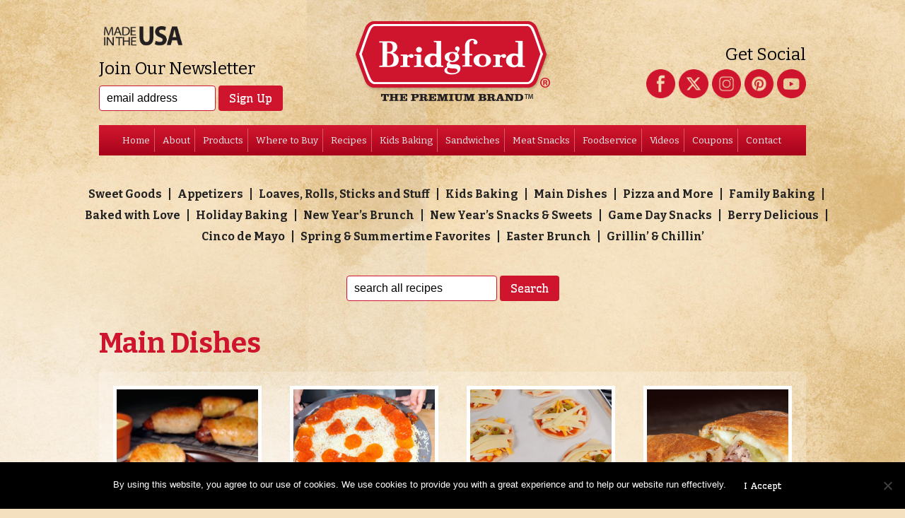

--- FILE ---
content_type: text/html; charset=UTF-8
request_url: https://www.bridgford.com/bread/categories/main-dishes/
body_size: 9906
content:
<!DOCTYPE HTML><html lang="en-US"><head><title>Bridgford Bread and Roll Dough Main Dishes Archives - Bridgford Bread and Roll Dough</title><meta http-equiv="content-type" content="text/html; charset=UTF-8"><meta http-equiv="X-UA-Compatible" content="IE=edge"><meta name="viewport" content="width=device-width, maximum-scale=1, minimum-scale=1, initial-scale=1"><link rel="icon" href="https://www.bridgford.com/bread/wp-content/themes/breads/favicon.png" type="image/png">
<!--[if lt IE 9]> <script src="https://www.bridgford.com/bread/wp-content/themes/breads/js/ie.js"></script> <![endif]--><meta name='robots' content='index, follow, max-image-preview:large, max-snippet:-1, max-video-preview:-1' /><link rel="canonical" href="https://www.bridgford.com/bread/categories/main-dishes/" /><meta property="og:locale" content="en_US" /><meta property="og:type" content="article" /><meta property="og:title" content="Main Dishes Archives - Bridgford Bread and Roll Dough" /><meta property="og:url" content="https://www.bridgford.com/bread/categories/main-dishes/" /><meta property="og:site_name" content="Bridgford Bread and Roll Dough" /><meta name="twitter:card" content="summary_large_image" /><meta name="twitter:site" content="@bridgfordfoods" /> <script type="application/ld+json" class="yoast-schema-graph">{"@context":"https://schema.org","@graph":[{"@type":"CollectionPage","@id":"https://www.bridgford.com/bread/categories/main-dishes/","url":"https://www.bridgford.com/bread/categories/main-dishes/","name":"Main Dishes Archives - Bridgford Bread and Roll Dough","isPartOf":{"@id":"https://www.bridgford.com/bread/#website"},"primaryImageOfPage":{"@id":"https://www.bridgford.com/bread/categories/main-dishes/#primaryimage"},"image":{"@id":"https://www.bridgford.com/bread/categories/main-dishes/#primaryimage"},"thumbnailUrl":"https://www.bridgford.com/bread/wp-content/uploads/2022/09/baked-brats.jpg","breadcrumb":{"@id":"https://www.bridgford.com/bread/categories/main-dishes/#breadcrumb"},"inLanguage":"en-US"},{"@type":"ImageObject","inLanguage":"en-US","@id":"https://www.bridgford.com/bread/categories/main-dishes/#primaryimage","url":"https://www.bridgford.com/bread/wp-content/uploads/2022/09/baked-brats.jpg","contentUrl":"https://www.bridgford.com/bread/wp-content/uploads/2022/09/baked-brats.jpg","width":1500,"height":1014},{"@type":"BreadcrumbList","@id":"https://www.bridgford.com/bread/categories/main-dishes/#breadcrumb","itemListElement":[{"@type":"ListItem","position":1,"name":"Home","item":"https://www.bridgford.com/bread/"},{"@type":"ListItem","position":2,"name":"Main Dishes"}]},{"@type":"WebSite","@id":"https://www.bridgford.com/bread/#website","url":"https://www.bridgford.com/bread/","name":"Bridgford Bread and Roll Dough","description":"","publisher":{"@id":"https://www.bridgford.com/bread/#organization"},"potentialAction":[{"@type":"SearchAction","target":{"@type":"EntryPoint","urlTemplate":"https://www.bridgford.com/bread/?s={search_term_string}"},"query-input":{"@type":"PropertyValueSpecification","valueRequired":true,"valueName":"search_term_string"}}],"inLanguage":"en-US"},{"@type":"Organization","@id":"https://www.bridgford.com/bread/#organization","name":"Bridgford Foods Corporation","url":"https://www.bridgford.com/bread/","logo":{"@type":"ImageObject","inLanguage":"en-US","@id":"https://www.bridgford.com/bread/#/schema/logo/image/","url":"https://www.bridgford.com/bread/wp-content/uploads/2016/08/bridgford-jpeg-rgb.jpg","contentUrl":"https://www.bridgford.com/bread/wp-content/uploads/2016/08/bridgford-jpeg-rgb.jpg","width":800,"height":313,"caption":"Bridgford Foods Corporation"},"image":{"@id":"https://www.bridgford.com/bread/#/schema/logo/image/"},"sameAs":["https://www.facebook.com/BridgfordFoods/","https://x.com/bridgfordfoods","https://instagram.com/bridgfordfoods/","https://www.linkedin.com/company/bridgford-foods","https://www.pinterest.com/bridgfordfoods/","https://www.youtube.com/user/Bridgfordfoods"]}]}</script>  <script type='application/javascript'  id='pys-version-script'>console.log('PixelYourSite Free version 11.1.5.2');</script> <link rel='dns-prefetch' href='//fonts.googleapis.com' /><style id='wp-img-auto-sizes-contain-inline-css' type='text/css'>img:is([sizes=auto i],[sizes^="auto," i]){contain-intrinsic-size:3000px 1500px}
/*# sourceURL=wp-img-auto-sizes-contain-inline-css */</style><link data-optimized="1" rel='stylesheet' id='wp-block-library-css' href='https://www.bridgford.com/bread/wp-content/litespeed/css/04ec35bef1973fafa32bf1b78869bc14.css?ver=482dc' type='text/css' media='all' /><style id='global-styles-inline-css' type='text/css'>:root{--wp--preset--aspect-ratio--square: 1;--wp--preset--aspect-ratio--4-3: 4/3;--wp--preset--aspect-ratio--3-4: 3/4;--wp--preset--aspect-ratio--3-2: 3/2;--wp--preset--aspect-ratio--2-3: 2/3;--wp--preset--aspect-ratio--16-9: 16/9;--wp--preset--aspect-ratio--9-16: 9/16;--wp--preset--color--black: #000000;--wp--preset--color--cyan-bluish-gray: #abb8c3;--wp--preset--color--white: #ffffff;--wp--preset--color--pale-pink: #f78da7;--wp--preset--color--vivid-red: #cf2e2e;--wp--preset--color--luminous-vivid-orange: #ff6900;--wp--preset--color--luminous-vivid-amber: #fcb900;--wp--preset--color--light-green-cyan: #7bdcb5;--wp--preset--color--vivid-green-cyan: #00d084;--wp--preset--color--pale-cyan-blue: #8ed1fc;--wp--preset--color--vivid-cyan-blue: #0693e3;--wp--preset--color--vivid-purple: #9b51e0;--wp--preset--gradient--vivid-cyan-blue-to-vivid-purple: linear-gradient(135deg,rgb(6,147,227) 0%,rgb(155,81,224) 100%);--wp--preset--gradient--light-green-cyan-to-vivid-green-cyan: linear-gradient(135deg,rgb(122,220,180) 0%,rgb(0,208,130) 100%);--wp--preset--gradient--luminous-vivid-amber-to-luminous-vivid-orange: linear-gradient(135deg,rgb(252,185,0) 0%,rgb(255,105,0) 100%);--wp--preset--gradient--luminous-vivid-orange-to-vivid-red: linear-gradient(135deg,rgb(255,105,0) 0%,rgb(207,46,46) 100%);--wp--preset--gradient--very-light-gray-to-cyan-bluish-gray: linear-gradient(135deg,rgb(238,238,238) 0%,rgb(169,184,195) 100%);--wp--preset--gradient--cool-to-warm-spectrum: linear-gradient(135deg,rgb(74,234,220) 0%,rgb(151,120,209) 20%,rgb(207,42,186) 40%,rgb(238,44,130) 60%,rgb(251,105,98) 80%,rgb(254,248,76) 100%);--wp--preset--gradient--blush-light-purple: linear-gradient(135deg,rgb(255,206,236) 0%,rgb(152,150,240) 100%);--wp--preset--gradient--blush-bordeaux: linear-gradient(135deg,rgb(254,205,165) 0%,rgb(254,45,45) 50%,rgb(107,0,62) 100%);--wp--preset--gradient--luminous-dusk: linear-gradient(135deg,rgb(255,203,112) 0%,rgb(199,81,192) 50%,rgb(65,88,208) 100%);--wp--preset--gradient--pale-ocean: linear-gradient(135deg,rgb(255,245,203) 0%,rgb(182,227,212) 50%,rgb(51,167,181) 100%);--wp--preset--gradient--electric-grass: linear-gradient(135deg,rgb(202,248,128) 0%,rgb(113,206,126) 100%);--wp--preset--gradient--midnight: linear-gradient(135deg,rgb(2,3,129) 0%,rgb(40,116,252) 100%);--wp--preset--font-size--small: 13px;--wp--preset--font-size--medium: 20px;--wp--preset--font-size--large: 36px;--wp--preset--font-size--x-large: 42px;--wp--preset--spacing--20: 0.44rem;--wp--preset--spacing--30: 0.67rem;--wp--preset--spacing--40: 1rem;--wp--preset--spacing--50: 1.5rem;--wp--preset--spacing--60: 2.25rem;--wp--preset--spacing--70: 3.38rem;--wp--preset--spacing--80: 5.06rem;--wp--preset--shadow--natural: 6px 6px 9px rgba(0, 0, 0, 0.2);--wp--preset--shadow--deep: 12px 12px 50px rgba(0, 0, 0, 0.4);--wp--preset--shadow--sharp: 6px 6px 0px rgba(0, 0, 0, 0.2);--wp--preset--shadow--outlined: 6px 6px 0px -3px rgb(255, 255, 255), 6px 6px rgb(0, 0, 0);--wp--preset--shadow--crisp: 6px 6px 0px rgb(0, 0, 0);}:where(.is-layout-flex){gap: 0.5em;}:where(.is-layout-grid){gap: 0.5em;}body .is-layout-flex{display: flex;}.is-layout-flex{flex-wrap: wrap;align-items: center;}.is-layout-flex > :is(*, div){margin: 0;}body .is-layout-grid{display: grid;}.is-layout-grid > :is(*, div){margin: 0;}:where(.wp-block-columns.is-layout-flex){gap: 2em;}:where(.wp-block-columns.is-layout-grid){gap: 2em;}:where(.wp-block-post-template.is-layout-flex){gap: 1.25em;}:where(.wp-block-post-template.is-layout-grid){gap: 1.25em;}.has-black-color{color: var(--wp--preset--color--black) !important;}.has-cyan-bluish-gray-color{color: var(--wp--preset--color--cyan-bluish-gray) !important;}.has-white-color{color: var(--wp--preset--color--white) !important;}.has-pale-pink-color{color: var(--wp--preset--color--pale-pink) !important;}.has-vivid-red-color{color: var(--wp--preset--color--vivid-red) !important;}.has-luminous-vivid-orange-color{color: var(--wp--preset--color--luminous-vivid-orange) !important;}.has-luminous-vivid-amber-color{color: var(--wp--preset--color--luminous-vivid-amber) !important;}.has-light-green-cyan-color{color: var(--wp--preset--color--light-green-cyan) !important;}.has-vivid-green-cyan-color{color: var(--wp--preset--color--vivid-green-cyan) !important;}.has-pale-cyan-blue-color{color: var(--wp--preset--color--pale-cyan-blue) !important;}.has-vivid-cyan-blue-color{color: var(--wp--preset--color--vivid-cyan-blue) !important;}.has-vivid-purple-color{color: var(--wp--preset--color--vivid-purple) !important;}.has-black-background-color{background-color: var(--wp--preset--color--black) !important;}.has-cyan-bluish-gray-background-color{background-color: var(--wp--preset--color--cyan-bluish-gray) !important;}.has-white-background-color{background-color: var(--wp--preset--color--white) !important;}.has-pale-pink-background-color{background-color: var(--wp--preset--color--pale-pink) !important;}.has-vivid-red-background-color{background-color: var(--wp--preset--color--vivid-red) !important;}.has-luminous-vivid-orange-background-color{background-color: var(--wp--preset--color--luminous-vivid-orange) !important;}.has-luminous-vivid-amber-background-color{background-color: var(--wp--preset--color--luminous-vivid-amber) !important;}.has-light-green-cyan-background-color{background-color: var(--wp--preset--color--light-green-cyan) !important;}.has-vivid-green-cyan-background-color{background-color: var(--wp--preset--color--vivid-green-cyan) !important;}.has-pale-cyan-blue-background-color{background-color: var(--wp--preset--color--pale-cyan-blue) !important;}.has-vivid-cyan-blue-background-color{background-color: var(--wp--preset--color--vivid-cyan-blue) !important;}.has-vivid-purple-background-color{background-color: var(--wp--preset--color--vivid-purple) !important;}.has-black-border-color{border-color: var(--wp--preset--color--black) !important;}.has-cyan-bluish-gray-border-color{border-color: var(--wp--preset--color--cyan-bluish-gray) !important;}.has-white-border-color{border-color: var(--wp--preset--color--white) !important;}.has-pale-pink-border-color{border-color: var(--wp--preset--color--pale-pink) !important;}.has-vivid-red-border-color{border-color: var(--wp--preset--color--vivid-red) !important;}.has-luminous-vivid-orange-border-color{border-color: var(--wp--preset--color--luminous-vivid-orange) !important;}.has-luminous-vivid-amber-border-color{border-color: var(--wp--preset--color--luminous-vivid-amber) !important;}.has-light-green-cyan-border-color{border-color: var(--wp--preset--color--light-green-cyan) !important;}.has-vivid-green-cyan-border-color{border-color: var(--wp--preset--color--vivid-green-cyan) !important;}.has-pale-cyan-blue-border-color{border-color: var(--wp--preset--color--pale-cyan-blue) !important;}.has-vivid-cyan-blue-border-color{border-color: var(--wp--preset--color--vivid-cyan-blue) !important;}.has-vivid-purple-border-color{border-color: var(--wp--preset--color--vivid-purple) !important;}.has-vivid-cyan-blue-to-vivid-purple-gradient-background{background: var(--wp--preset--gradient--vivid-cyan-blue-to-vivid-purple) !important;}.has-light-green-cyan-to-vivid-green-cyan-gradient-background{background: var(--wp--preset--gradient--light-green-cyan-to-vivid-green-cyan) !important;}.has-luminous-vivid-amber-to-luminous-vivid-orange-gradient-background{background: var(--wp--preset--gradient--luminous-vivid-amber-to-luminous-vivid-orange) !important;}.has-luminous-vivid-orange-to-vivid-red-gradient-background{background: var(--wp--preset--gradient--luminous-vivid-orange-to-vivid-red) !important;}.has-very-light-gray-to-cyan-bluish-gray-gradient-background{background: var(--wp--preset--gradient--very-light-gray-to-cyan-bluish-gray) !important;}.has-cool-to-warm-spectrum-gradient-background{background: var(--wp--preset--gradient--cool-to-warm-spectrum) !important;}.has-blush-light-purple-gradient-background{background: var(--wp--preset--gradient--blush-light-purple) !important;}.has-blush-bordeaux-gradient-background{background: var(--wp--preset--gradient--blush-bordeaux) !important;}.has-luminous-dusk-gradient-background{background: var(--wp--preset--gradient--luminous-dusk) !important;}.has-pale-ocean-gradient-background{background: var(--wp--preset--gradient--pale-ocean) !important;}.has-electric-grass-gradient-background{background: var(--wp--preset--gradient--electric-grass) !important;}.has-midnight-gradient-background{background: var(--wp--preset--gradient--midnight) !important;}.has-small-font-size{font-size: var(--wp--preset--font-size--small) !important;}.has-medium-font-size{font-size: var(--wp--preset--font-size--medium) !important;}.has-large-font-size{font-size: var(--wp--preset--font-size--large) !important;}.has-x-large-font-size{font-size: var(--wp--preset--font-size--x-large) !important;}
/*# sourceURL=global-styles-inline-css */</style><style id='classic-theme-styles-inline-css' type='text/css'>/*! This file is auto-generated */
.wp-block-button__link{color:#fff;background-color:#32373c;border-radius:9999px;box-shadow:none;text-decoration:none;padding:calc(.667em + 2px) calc(1.333em + 2px);font-size:1.125em}.wp-block-file__button{background:#32373c;color:#fff;text-decoration:none}
/*# sourceURL=/wp-includes/css/classic-themes.min.css */</style><link data-optimized="1" rel='stylesheet' id='cookie-notice-front-css' href='https://www.bridgford.com/bread/wp-content/litespeed/css/f6a210eb5e1ed4d7f5427b392785ff5f.css?ver=5351f' type='text/css' media='all' /><link rel='stylesheet' id='google-fonts-css' href='//fonts.googleapis.com/css?family=Bitter%3A400%2C700%7CWellfleet&#038;ver=6.9' type='text/css' media='all' /><link data-optimized="1" rel='stylesheet' id='style-css' href='https://www.bridgford.com/bread/wp-content/litespeed/css/4fde8c50ebd639445d659c61c8590fcd.css?ver=34c29' type='text/css' media='all' /><link data-optimized="1" rel='stylesheet' id='overrides-css' href='https://www.bridgford.com/bread/wp-content/litespeed/css/eb8bfd26c332163b599c643220f5dcb3.css?ver=cffc5' type='text/css' media='all' /><link data-optimized="1" rel='stylesheet' id='print-css' href='https://www.bridgford.com/bread/wp-content/litespeed/css/729733e184d6186cc48a96df4487d21c.css?ver=c02cb' type='text/css' media='all' /> <script type="text/javascript" id="cookie-notice-front-js-before">/*  */
var cnArgs = {"ajaxUrl":"https:\/\/www.bridgford.com\/bread\/wp-admin\/admin-ajax.php","nonce":"b773ce6b37","hideEffect":"fade","position":"bottom","onScroll":false,"onScrollOffset":100,"onClick":false,"cookieName":"cookie_notice_accepted","cookieTime":2592000,"cookieTimeRejected":2592000,"globalCookie":false,"redirection":false,"cache":true,"revokeCookies":false,"revokeCookiesOpt":"automatic"};

//# sourceURL=cookie-notice-front-js-before
/*  */</script> <script data-optimized="1" type="text/javascript" src="https://www.bridgford.com/bread/wp-content/litespeed/js/ff6a2452aa8d7c8230f8f487585ad59e.js?ver=01fd1" id="cookie-notice-front-js"></script> <script type="text/javascript" src="https://www.bridgford.com/bread/wp-includes/js/jquery/jquery.js" id="jquery-js"></script> <script data-optimized="1" type="text/javascript" src="https://www.bridgford.com/bread/wp-content/litespeed/js/d718e455911e34a3ce25833165e43183.js?ver=c186f" id="jquery-bind-first-js"></script> <script data-optimized="1" type="text/javascript" src="https://www.bridgford.com/bread/wp-content/litespeed/js/cb04d962ce5208b8c637469b9c5ddbcf.js?ver=37fe7" id="js-cookie-pys-js"></script> <script data-optimized="1" type="text/javascript" src="https://www.bridgford.com/bread/wp-content/litespeed/js/3ca9e0f8419a7c9f445ee2aa8d0e0daa.js?ver=40c5c" id="js-tld-js"></script> <script type="text/javascript" id="pys-js-extra">/*  */
var pysOptions = {"staticEvents":[],"dynamicEvents":[],"triggerEvents":[],"triggerEventTypes":[],"debug":"","siteUrl":"https://www.bridgford.com/bread","ajaxUrl":"https://www.bridgford.com/bread/wp-admin/admin-ajax.php","ajax_event":"e928235c1d","enable_remove_download_url_param":"1","cookie_duration":"7","last_visit_duration":"60","enable_success_send_form":"","ajaxForServerEvent":"1","ajaxForServerStaticEvent":"1","useSendBeacon":"1","send_external_id":"1","external_id_expire":"180","track_cookie_for_subdomains":"1","google_consent_mode":"1","gdpr":{"ajax_enabled":false,"all_disabled_by_api":false,"facebook_disabled_by_api":false,"analytics_disabled_by_api":false,"google_ads_disabled_by_api":false,"pinterest_disabled_by_api":false,"bing_disabled_by_api":false,"reddit_disabled_by_api":false,"externalID_disabled_by_api":false,"facebook_prior_consent_enabled":true,"analytics_prior_consent_enabled":true,"google_ads_prior_consent_enabled":null,"pinterest_prior_consent_enabled":true,"bing_prior_consent_enabled":true,"cookiebot_integration_enabled":false,"cookiebot_facebook_consent_category":"marketing","cookiebot_analytics_consent_category":"statistics","cookiebot_tiktok_consent_category":"marketing","cookiebot_google_ads_consent_category":"marketing","cookiebot_pinterest_consent_category":"marketing","cookiebot_bing_consent_category":"marketing","consent_magic_integration_enabled":false,"real_cookie_banner_integration_enabled":false,"cookie_notice_integration_enabled":false,"cookie_law_info_integration_enabled":false,"analytics_storage":{"enabled":true,"value":"granted","filter":false},"ad_storage":{"enabled":true,"value":"granted","filter":false},"ad_user_data":{"enabled":true,"value":"granted","filter":false},"ad_personalization":{"enabled":true,"value":"granted","filter":false}},"cookie":{"disabled_all_cookie":false,"disabled_start_session_cookie":false,"disabled_advanced_form_data_cookie":false,"disabled_landing_page_cookie":false,"disabled_first_visit_cookie":false,"disabled_trafficsource_cookie":false,"disabled_utmTerms_cookie":false,"disabled_utmId_cookie":false},"tracking_analytics":{"TrafficSource":"direct","TrafficLanding":"undefined","TrafficUtms":[],"TrafficUtmsId":[]},"GATags":{"ga_datalayer_type":"default","ga_datalayer_name":"dataLayerPYS"},"woo":{"enabled":false},"edd":{"enabled":false},"cache_bypass":"1768811650"};
//# sourceURL=pys-js-extra
/*  */</script> <script data-optimized="1" type="text/javascript" src="https://www.bridgford.com/bread/wp-content/litespeed/js/95111afa6f369c91497decd825b10505.js?ver=ecdc1" id="pys-js"></script> <link rel="https://api.w.org/" href="https://www.bridgford.com/bread/wp-json/" />
 <script async src="https://www.googletagmanager.com/gtag/js?id=G-0FXL2626ZX"></script> <script>window.dataLayer = window.dataLayer || [];
  function gtag(){dataLayer.push(arguments);}
  gtag('js', new Date());

  gtag('config', 'G-0FXL2626ZX');</script>  <script type='application/javascript' id='pys-config-warning-script'>console.warn('PixelYourSite: no pixel configured.');</script> <style type="text/css" id="wp-custom-css">#main-menu > li > a {
    padding: 10px 2px 10px 11px !important;
}
@media only screen and (min-width: 768px) {
	#page-slider .slide .dropshadow {
    filter: drop-shadow(4px 3px 2px rgba(0,0,0,.55));
    padding-right: 15px;
    padding-bottom: 5px;
    height: 931px;
}
#page-slider {
    margin: 0 0 20px;
    padding: 0;
    height: 386px;
}
#featured-recipe .recipe img {
    margin-bottom: 20px;
    width: 100%;
}
}
/* original Background */
body {
	background-image: url('https://www.bridgford.com/bread/wp-content/uploads/2024/04/bkg-original.jpg');
}


/* Spring Background
body {
	background-image: url('https://www.bridgford.com/bread/wp-content/uploads/2024/03/bkg-spring.jpg') !important;
}
 */

/* Fall Background
body {
	background-image: url('https://www.bridgford.com/bread/wp-content/uploads/2024/09/bkg-fall.jpg') !important;
} */

/* winter background
body {
	background-image: url('https://www.bridgford.com/bread/wp-content/uploads/2024/12/bkg-winter.jpg') !important;
}
*/</style> <script>!function(f,b,e,v,n,t,s)
    {if(f.fbq)return;n=f.fbq=function(){n.callMethod?
    n.callMethod.apply(n,arguments):n.queue.push(arguments)};
    if(!f._fbq)f._fbq=n;n.push=n;n.loaded=!0;n.version='2.0';
    n.queue=[];t=b.createElement(e);t.async=!0;
    t.src=v;s=b.getElementsByTagName(e)[0];
    s.parentNode.insertBefore(t,s)}(window,document,'script',
    'https://connect.facebook.net/en_US/fbevents.js');
     fbq('init', '557603391757773');
    fbq('track', 'PageView');</script> <noscript>
<img height="1" width="1"
src="https://www.facebook.com/tr?id=557603391757773&ev=PageView
&noscript=1"/>
</noscript></head><body class="archive tax-categories term-main-dishes term-15 wp-theme-breads cookies-not-set"  ><div id="nav-expand"><a href="#">&nbsp;</a><span class="menu">Show Menu</span></div><section id="hdr"><div class="ctr"><div id="newsletter">
<img src="https://www.bridgford.com/bread/wp-content/themes/breads/library/img/made-in-usa.png" alt="Made In USA" /><h2>Join Our Newsletter</h2><form class="newsletter-form" action="" method="POST">
<input type="text" name="newsletter_email" placeholder="email address">
<input type="submit" class="btn red" value="Sign Up">
<input type="hidden" name="newsletter_signup" value="1"></form></div><div id="social" class="screen-only"><h2>Get Social</h2>
<a href="https://www.youtube.com/user/Bridgfordfoods" target="_blank"><img src="https://www.bridgford.com/bread/wp-content/themes/breads/library/img/social/youtube.png" alt="YouTube"></a>
<a href="https://www.pinterest.com/bridgfordfoods/" target="_blank"><img src="https://www.bridgford.com/bread/wp-content/themes/breads/library/img/social/pinterest.png" alt="Pinterest"></a>
<a href="https://instagram.com/bridgfordfoods/?ref=badge" target="_blank"><img src="https://www.bridgford.com/bread/wp-content/themes/breads/library/img/social/instagram.png" alt="Instagram"></a>
<a href="https://x.com/BridgfordFoods" target="_blank"><img src="https://www.bridgford.com/bread/wp-content/themes/breads/library/img/social/x.png" alt="X"></a>
<a href="https://www.facebook.com/BridgfordFoods" target="_blank"><img src="https://www.bridgford.com/bread/wp-content/themes/breads/library/img/social/facebook.png" alt="Facebook"></a></div><a href="http://www.bridgford.com/" title="Bridgford Bread and Roll Dough" id="logo">
<img src="https://www.bridgford.com/bread/wp-content/themes/breads/library/img/logo.png" alt="Bridgford Bread and Roll Dough">
</a><ul id="main-menu"><li><a href="https://www.bridgford.com/bread/">Home</a></li><li><a href="https://www.bridgford.com/bread/about/">About</a></li><li><a href="https://www.bridgford.com/bread/products/">Products</a></li><li><a href="https://www.bridgford.com/bread/where-to-buy/">Where to Buy</a></li><li><a href="https://www.bridgford.com/bread/recipes/">Recipes</a></li><li><a href="https://www.bridgford.com/bread/baking-tips-for-kids/">Kids Baking</a></li><li><a target="_blank" href="https://www.bridgford.com/readytoeat/">Sandwiches</a></li><li><a target="_blank" href="http://www.bridgfordfoods.com/">Meat Snacks</a></li><li><a href="https://www.bridgford.com/foodservice/">Foodservice</a></li><li><a href="https://www.bridgford.com/bread/how-to-videos/">Videos</a></li><li><a href="https://www.bridgford.com/bread/coupons/">Coupons</a></li><li><a href="https://www.bridgford.com/bread/contact/">Contact</a></li></ul></div></section><div class='ctr'><ul id="recipe-cats"><li><a href="https://www.bridgford.com/bread/categories/sweet-goods/">Sweet Goods</a></li><li><a href="https://www.bridgford.com/bread/categories/appetizers/">Appetizers</a></li><li><a href="https://www.bridgford.com/bread/categories/loaves-rolls-sticks-and-stuff/">Loaves, Rolls, Sticks and Stuff</a></li><li><a href="https://www.bridgford.com/bread/categories/kids-baking/">Kids Baking</a></li><li class="current-menu-item"><a href="https://www.bridgford.com/bread/categories/main-dishes/" aria-current="page">Main Dishes</a></li><li><a href="https://www.bridgford.com/bread/categories/pizza-and-more/">Pizza and More</a></li><li><a href="https://www.bridgford.com/bread/categories/family-baking/">Family Baking</a></li><li><a href="https://www.bridgford.com/bread/categories/baked-with-love/">Baked with Love</a></li><li><a href="https://www.bridgford.com/bread/categories/holiday-baking/">Holiday Baking</a></li><li><a href="https://www.bridgford.com/bread/categories/new-years-brunch/">New Year&#8217;s Brunch</a></li><li><a href="https://www.bridgford.com/bread/categories/new-years-snacks-sweets/">New Year&#8217;s Snacks &amp; Sweets</a></li><li><a href="https://www.bridgford.com/bread/categories/game-day-snacks/">Game Day Snacks</a></li><li><a href="https://www.bridgford.com/bread/categories/berry-delicious/">Berry Delicious</a></li><li><a href="https://www.bridgford.com/bread/categories/cinco-de-mayo/">Cinco de Mayo</a></li><li><a href="https://www.bridgford.com/bread/categories/springtime-favorites/">Spring &amp; Summertime Favorites</a></li><li><a href="https://www.bridgford.com/bread/categories/easter-brunch/">Easter Brunch</a></li><li><a href="https://www.bridgford.com/bread/categories/grillin-chillin/">Grillin&#8217; &amp; Chillin&#8217;</a></li></ul></div><section id="page"><div class="ctr"><form id="recipe-search" action="https://www.bridgford.com/bread" method="get">
<input type="text" name="s" value="" autocomplete="off" placeholder="search all recipes">
<input type="submit" class="btn red" value="Search">
<input type="hidden" name="post_type" value="recipes"></form><h1 class="page-title">Main Dishes</h1><div id="recipes" class="heightEQ"><article class="post-3848 recipes type-recipes status-publish has-post-thumbnail hentry categories-new-years-snacks-sweets categories-fall-favorites categories-family-baking categories-game-day-snacks categories-appetizers categories-main-dishes" id="post-3848">
<a href="https://www.bridgford.com/bread/recipes/brats-in-a-blanket-with-beer-cheese-dip/">
<img src="https://www.bridgford.com/bread/wp-content/uploads/2022/09/baked-brats-240x240.jpg" alt="https://www.bridgford.com/bread/wp-content/uploads/2022/09/baked-brats-240x240.jpg" class="recipe-thumbnail"><h2 class="title"><a href="https://www.bridgford.com/bread/recipes/brats-in-a-blanket-with-beer-cheese-dip/">Brats in a Blanket with Beer Cheese Dip</a></h2>
</a></article><article class="post-3833 recipes type-recipes status-publish has-post-thumbnail hentry categories-halloween-baking categories-kids-baking categories-main-dishes categories-pizza-and-more" id="post-3833">
<a href="https://www.bridgford.com/bread/recipes/pepperoni-jack-o-lantern-pizza/">
<img src="https://www.bridgford.com/bread/wp-content/uploads/2022/09/jack-o-lantern-pizza-240x240.png" alt="https://www.bridgford.com/bread/wp-content/uploads/2022/09/jack-o-lantern-pizza-240x240.png" class="recipe-thumbnail"><h2 class="title"><a href="https://www.bridgford.com/bread/recipes/pepperoni-jack-o-lantern-pizza/">Pepperoni Jack-o&#8217;-Lantern Pizza</a></h2>
</a></article><article class="post-3718 recipes type-recipes status-publish has-post-thumbnail hentry categories-halloween-baking categories-kids-baking categories-main-dishes categories-pizza-and-more" id="post-3718">
<a href="https://www.bridgford.com/bread/recipes/mini-mummy-pizzas/">
<img src="https://www.bridgford.com/bread/wp-content/uploads/2021/09/Untitled-design-13-240x240.png" alt="https://www.bridgford.com/bread/wp-content/uploads/2021/09/Untitled-design-13-240x240.png" class="recipe-thumbnail"><h2 class="title"><a href="https://www.bridgford.com/bread/recipes/mini-mummy-pizzas/">Mini Mummy Pizzas</a></h2>
</a></article><article class="post-3697 recipes type-recipes status-publish has-post-thumbnail hentry categories-game-day-snacks categories-family-baking categories-loaves-rolls-sticks-and-stuff categories-main-dishes categories-springtime-favorites" id="post-3697">
<a href="https://www.bridgford.com/bread/recipes/air-fried-cuban-sandwiches/">
<img src="https://www.bridgford.com/bread/wp-content/uploads/2021/07/rheuben-web-240x240.png" alt="https://www.bridgford.com/bread/wp-content/uploads/2021/07/rheuben-web-240x240.png" class="recipe-thumbnail"><h2 class="title"><a href="https://www.bridgford.com/bread/recipes/air-fried-cuban-sandwiches/">Air-Fried Cuban-Style Sandwiches</a></h2>
</a></article><article class="post-3694 recipes type-recipes status-publish has-post-thumbnail hentry categories-family-baking categories-kids-baking categories-main-dishes categories-pizza-and-more categories-springtime-favorites" id="post-3694">
<a href="https://www.bridgford.com/bread/recipes/air-fried-individual-size-pizza/">
<img src="https://www.bridgford.com/bread/wp-content/uploads/2021/07/air-fried-pizza-web-240x240.png" alt="https://www.bridgford.com/bread/wp-content/uploads/2021/07/air-fried-pizza-web-240x240.png" class="recipe-thumbnail"><h2 class="title"><a href="https://www.bridgford.com/bread/recipes/air-fried-individual-size-pizza/">Air-Fried Individual Size Pizza</a></h2>
</a></article><article class="post-3690 recipes type-recipes status-publish has-post-thumbnail hentry categories-game-day-snacks categories-family-baking categories-loaves-rolls-sticks-and-stuff categories-kids-baking categories-main-dishes categories-springtime-favorites" id="post-3690">
<a href="https://www.bridgford.com/bread/recipes/air-fried-bacon-wrapped-hot-dogs/">
<img src="https://www.bridgford.com/bread/wp-content/uploads/2021/07/chili-bacon-dog-web-240x240.png" alt="https://www.bridgford.com/bread/wp-content/uploads/2021/07/chili-bacon-dog-web-240x240.png" class="recipe-thumbnail"><h2 class="title"><a href="https://www.bridgford.com/bread/recipes/air-fried-bacon-wrapped-hot-dogs/">Air-Fried Bacon Wrapped Hot Dogs</a></h2>
</a></article><article class="post-3684 recipes type-recipes status-publish has-post-thumbnail hentry categories-family-baking categories-main-dishes categories-pizza-and-more categories-springtime-favorites" id="post-3684">
<a href="https://www.bridgford.com/bread/recipes/air-fried-calzones/">
<img src="https://www.bridgford.com/bread/wp-content/uploads/2021/04/Untitled-design-5-240x240.png" alt="https://www.bridgford.com/bread/wp-content/uploads/2021/04/Untitled-design-5-240x240.png" class="recipe-thumbnail"><h2 class="title"><a href="https://www.bridgford.com/bread/recipes/air-fried-calzones/">Air-Fried Calzones</a></h2>
</a></article><article class="post-3571 recipes type-recipes status-publish has-post-thumbnail hentry categories-new-years-brunch categories-holiday-baking categories-main-dishes" id="post-3571">
<a href="https://www.bridgford.com/bread/recipes/overnight-chorizo-breakfast-casserole/">
<img src="https://www.bridgford.com/bread/wp-content/uploads/2019/12/chorizo-bake-web-240x240.png" alt="https://www.bridgford.com/bread/wp-content/uploads/2019/12/chorizo-bake-web-240x240.png" class="recipe-thumbnail"><h2 class="title"><a href="https://www.bridgford.com/bread/recipes/overnight-chorizo-breakfast-casserole/">Overnight Chorizo Breakfast Casserole</a></h2>
</a></article><article class="post-3515 recipes type-recipes status-publish has-post-thumbnail hentry categories-family-baking categories-cinco-de-mayo categories-kids-baking categories-main-dishes categories-pizza-and-more" id="post-3515">
<a href="https://www.bridgford.com/bread/recipes/mini-taco-pizzas/">
<img src="https://www.bridgford.com/bread/wp-content/uploads/2019/08/Bridgford-tacopizza-featured-240x240.jpg" alt="https://www.bridgford.com/bread/wp-content/uploads/2019/08/Bridgford-tacopizza-featured-240x240.jpg" class="recipe-thumbnail"><h2 class="title"><a href="https://www.bridgford.com/bread/recipes/mini-taco-pizzas/">Mini Taco Pizzas</a></h2>
</a></article><article class="post-3476 recipes type-recipes status-publish has-post-thumbnail hentry categories-game-day-snacks categories-new-years-snacks-sweets categories-loaves-rolls-sticks-and-stuff categories-main-dishes categories-springtime-favorites" id="post-3476">
<a href="https://www.bridgford.com/bread/recipes/the-everything-party-sandwich-ring/">
<img src="https://www.bridgford.com/bread/wp-content/uploads/2019/01/everything_sandwich_web-240x240.png" alt="https://www.bridgford.com/bread/wp-content/uploads/2019/01/everything_sandwich_web-240x240.png" class="recipe-thumbnail"><h2 class="title"><a href="https://www.bridgford.com/bread/recipes/the-everything-party-sandwich-ring/">The &#8220;Everything&#8221; Party Sandwich Ring</a></h2>
</a></article><article class="post-3414 recipes type-recipes status-publish has-post-thumbnail hentry categories-halloween-baking categories-kids-baking categories-main-dishes" id="post-3414">
<a href="https://www.bridgford.com/bread/recipes/mummy-meatball-braid/">
<img src="https://www.bridgford.com/bread/wp-content/uploads/2018/10/meatball-mummy-web-240x240.png" alt="https://www.bridgford.com/bread/wp-content/uploads/2018/10/meatball-mummy-web-240x240.png" class="recipe-thumbnail"><h2 class="title"><a href="https://www.bridgford.com/bread/recipes/mummy-meatball-braid/">Mummy Meatball Braid</a></h2>
</a></article><article class="post-3386 recipes type-recipes status-publish has-post-thumbnail hentry categories-family-baking categories-kids-baking categories-main-dishes categories-pizza-and-more" id="post-3386">
<a href="https://www.bridgford.com/bread/recipes/pizza-dunkers/">
<img src="https://www.bridgford.com/bread/wp-content/uploads/2018/08/pizza-dunkers-web-240x240.png" alt="https://www.bridgford.com/bread/wp-content/uploads/2018/08/pizza-dunkers-web-240x240.png" class="recipe-thumbnail"><h2 class="title"><a href="https://www.bridgford.com/bread/recipes/pizza-dunkers/">Pizza Dunkers</a></h2>
</a></article><article class="post-3368 recipes type-recipes status-publish has-post-thumbnail hentry categories-main-dishes categories-pizza-and-more categories-springtime-favorites categories-grillin-chillin" id="post-3368">
<a href="https://www.bridgford.com/bread/recipes/stromboli-on-the-bbq/">
<img src="https://www.bridgford.com/bread/wp-content/uploads/2018/07/stromboli_grill-360x200-240x200.jpg" alt="https://www.bridgford.com/bread/wp-content/uploads/2018/07/stromboli_grill-360x200-240x200.jpg" class="recipe-thumbnail"><h2 class="title"><a href="https://www.bridgford.com/bread/recipes/stromboli-on-the-bbq/">Stromboli on the BBQ</a></h2>
</a></article><article class="post-3300 recipes type-recipes status-publish has-post-thumbnail hentry categories-main-dishes categories-pizza-and-more categories-springtime-favorites" id="post-3300">
<a href="https://www.bridgford.com/bread/recipes/chorizo-egg-pizza/">
<img src="https://www.bridgford.com/bread/wp-content/uploads/2018/06/chorizo-pizza-web-240x240.jpg" alt="https://www.bridgford.com/bread/wp-content/uploads/2018/06/chorizo-pizza-web-240x240.jpg" class="recipe-thumbnail"><h2 class="title"><a href="https://www.bridgford.com/bread/recipes/chorizo-egg-pizza/">Chorizo &#038; Egg Pizza</a></h2>
</a></article><article class="post-3279 recipes type-recipes status-publish has-post-thumbnail hentry categories-family-baking categories-loaves-rolls-sticks-and-stuff categories-main-dishes categories-springtime-favorites categories-grillin-chillin" id="post-3279">
<a href="https://www.bridgford.com/bread/recipes/hamburger-buns/">
<img src="https://www.bridgford.com/bread/wp-content/uploads/2015/07/Hamburger-360px-×-240px-–-Untitled-Design-240x240.jpg" alt="https://www.bridgford.com/bread/wp-content/uploads/2015/07/Hamburger-360px-×-240px-–-Untitled-Design-240x240.jpg" class="recipe-thumbnail"><h2 class="title"><a href="https://www.bridgford.com/bread/recipes/hamburger-buns/">Hamburger Buns</a></h2>
</a></article><article class="post-3277 recipes type-recipes status-publish has-post-thumbnail hentry categories-family-baking categories-loaves-rolls-sticks-and-stuff categories-main-dishes categories-springtime-favorites categories-grillin-chillin" id="post-3277">
<a href="https://www.bridgford.com/bread/recipes/hot-dog-buns/">
<img src="https://www.bridgford.com/bread/wp-content/uploads/2018/05/hot-dog-360px-×-240px-–-Untitled-Design-240x240.jpg" alt="https://www.bridgford.com/bread/wp-content/uploads/2018/05/hot-dog-360px-×-240px-–-Untitled-Design-240x240.jpg" class="recipe-thumbnail"><h2 class="title"><a href="https://www.bridgford.com/bread/recipes/hot-dog-buns/">Hot Dog Buns</a></h2>
</a></article><article class="post-3012 recipes type-recipes status-publish has-post-thumbnail hentry categories-loaves-rolls-sticks-and-stuff categories-main-dishes categories-easter-brunch" id="post-3012">
<a href="https://www.bridgford.com/bread/recipes/overnight-egg-ham-monkey-bread/">
<img src="https://www.bridgford.com/bread/wp-content/uploads/2017/03/Egg-Dish-web-240x230.jpg" alt="https://www.bridgford.com/bread/wp-content/uploads/2017/03/Egg-Dish-web-240x230.jpg" class="recipe-thumbnail"><h2 class="title"><a href="https://www.bridgford.com/bread/recipes/overnight-egg-ham-monkey-bread/">Overnight Egg &#038; Ham Monkey Bread</a></h2>
</a></article><article class="post-2788 recipes type-recipes status-publish has-post-thumbnail hentry categories-kids-baking categories-main-dishes categories-pizza-and-more" id="post-2788">
<a href="https://www.bridgford.com/bread/recipes/poke-pizza/">
<img src="https://www.bridgford.com/bread/wp-content/uploads/2016/08/poke_pizza_web2-240x240.jpg" alt="https://www.bridgford.com/bread/wp-content/uploads/2016/08/poke_pizza_web2-240x240.jpg" class="recipe-thumbnail"><h2 class="title"><a href="https://www.bridgford.com/bread/recipes/poke-pizza/">&#8220;Poké&#8221; Pizza</a></h2>
</a></article><article class="post-2760 recipes type-recipes status-publish has-post-thumbnail hentry categories-family-baking categories-cinco-de-mayo categories-loaves-rolls-sticks-and-stuff categories-main-dishes" id="post-2760">
<a href="https://www.bridgford.com/bread/recipes/taco-braid/">
<img src="https://www.bridgford.com/bread/wp-content/uploads/2016/04/Taco-Braid-web1-240x240.jpg" alt="https://www.bridgford.com/bread/wp-content/uploads/2016/04/Taco-Braid-web1-240x240.jpg" class="recipe-thumbnail"><h2 class="title"><a href="https://www.bridgford.com/bread/recipes/taco-braid/">Taco Braid</a></h2>
</a></article><article class="post-1112 recipes type-recipes status-publish has-post-thumbnail hentry categories-fall-favorites categories-family-baking categories-game-day-snacks categories-main-dishes" id="post-1112">
<a href="https://www.bridgford.com/bread/recipes/stuffed-sandwich/">
<img src="https://www.bridgford.com/bread/wp-content/uploads/2015/07/stuffed-sandwich-web-240x240.jpg" alt="https://www.bridgford.com/bread/wp-content/uploads/2015/07/stuffed-sandwich-web-240x240.jpg" class="recipe-thumbnail"><h2 class="title"><a href="https://www.bridgford.com/bread/recipes/stuffed-sandwich/">Stuffed Sandwich</a></h2>
</a></article><article class="post-1096 recipes type-recipes status-publish has-post-thumbnail hentry categories-main-dishes" id="post-1096">
<a href="https://www.bridgford.com/bread/recipes/fry-bread-tacos/">
<img src="https://www.bridgford.com/bread/wp-content/uploads/2015/07/fry-bread-tacos-web-240x240.jpg" alt="https://www.bridgford.com/bread/wp-content/uploads/2015/07/fry-bread-tacos-web-240x240.jpg" class="recipe-thumbnail"><h2 class="title"><a href="https://www.bridgford.com/bread/recipes/fry-bread-tacos/">Fry Bread Tacos</a></h2>
</a></article><article class="post-1092 recipes type-recipes status-publish has-post-thumbnail hentry categories-main-dishes" id="post-1092">
<a href="https://www.bridgford.com/bread/recipes/easy-turkey-sticks/">
<img src="https://www.bridgford.com/bread/wp-content/uploads/2015/07/Easy-Turkey-Sticks-240x240.jpg" alt="https://www.bridgford.com/bread/wp-content/uploads/2015/07/Easy-Turkey-Sticks-240x240.jpg" class="recipe-thumbnail"><h2 class="title"><a href="https://www.bridgford.com/bread/recipes/easy-turkey-sticks/">Easy Turkey Sticks</a></h2>
</a></article><article class="post-1090 recipes type-recipes status-publish has-post-thumbnail hentry categories-family-baking categories-fall-favorites categories-loaves-rolls-sticks-and-stuff categories-main-dishes" id="post-1090">
<a href="https://www.bridgford.com/bread/recipes/chili-bowls/">
<img src="https://www.bridgford.com/bread/wp-content/uploads/2015/07/bread-bowl-web-240x240.jpg" alt="https://www.bridgford.com/bread/wp-content/uploads/2015/07/bread-bowl-web-240x240.jpg" class="recipe-thumbnail"><h2 class="title"><a href="https://www.bridgford.com/bread/recipes/chili-bowls/">Chili Bowls</a></h2>
</a></article><article class="post-808 recipes type-recipes status-publish has-post-thumbnail hentry categories-loaves-rolls-sticks-and-stuff categories-main-dishes" id="post-808">
<a href="https://www.bridgford.com/bread/recipes/beerocks-bierocks/">
<img src="https://www.bridgford.com/bread/wp-content/uploads/2015/07/Beerocks-240x240.jpg" alt="https://www.bridgford.com/bread/wp-content/uploads/2015/07/Beerocks-240x240.jpg" class="recipe-thumbnail"><h2 class="title"><a href="https://www.bridgford.com/bread/recipes/beerocks-bierocks/">Beerocks (Bierocks)</a></h2>
</a></article></div></div></section><section id="ftr"><div class="ctr"><hr /><div id="where-to-buy">
<img src="https://www.bridgford.com/bread/wp-content/themes/breads/library/img/where-to-buy.png" alt="Want To Know Where To Buy?" class="fheader" />
<a href="https://www.bridgford.com/bread/where-to-buy/" class="btn shape">See All</a></div><div id="join-newsletter">
<img src="https://www.bridgford.com/bread/wp-content/themes/breads/library/img/join-our-newsletter.png" alt="Join Our Newsletter" class="fheader" /><p>Yes, I want promotions and more.</p><form class="newsletter-form" action="" method="post">
<input type="text" name="newsletter_name" placeholder="first name">
<input type="text" name="newsletter_email" placeholder="email address">
<input type="submit" class="btn shape" value="Sign Me Up">
<input type="hidden" name="newsletter_signup" value="1"></form></div><div id="get-social">
<img src="https://www.bridgford.com/bread/wp-content/themes/breads/library/img/get-social.png" alt="Get Social" class="fheader" /><p>Follow the Bridgford Family<br>on your favorite network.</p><div id="social">
<a href="https://www.facebook.com/BridgfordFoods" target="_blank"><img src="https://www.bridgford.com/bread/wp-content/themes/breads/library/img/social/facebook.png" alt="Facebook" style="width: 40px;"></a>
<a href="https://x.com/BridgfordFoods" target="_blank"><img src="https://www.bridgford.com/bread/wp-content/themes/breads/library/img/social/x.png" alt="X" style="width: 40px;"></a>
<a href="https://instagram.com/bridgfordfoods/?ref=badge" target="_blank"><img src="https://www.bridgford.com/bread/wp-content/themes/breads/library/img/social/instagram.png" alt="Instagram" style="width: 40px;"></a>
<a href="https://www.pinterest.com/bridgfordfoods/" target="_blank"><img src="https://www.bridgford.com/bread/wp-content/themes/breads/library/img/social/pinterest.png" alt="Pinterest" style="width: 40px;"></a>
<a href="https://www.youtube.com/user/Bridgfordfoods" target="_blank"><img src="https://www.bridgford.com/bread/wp-content/themes/breads/library/img/social/youtube.png" alt="YouTube" style="width: 40px;"></a></div></div><div class="clr"></div><div id="address"><p>
&copy; 2026 Bridgford Foods Corporation - <a href="http://www.bridgford.com/" target="_blank">Corporate Homepage</a> -
<a href="http://www.bridgford.com/corporate/investors/" target="_blank">Investors</a> -
<a href="http://www.bridgford.com/corporate/" target="_blank">Corporate</a> -
<a href="https://outlook.office.com/bridgford.com" target="_blank">Employees</a> -
<a href="https://www.bridgford.com/corporate/governance/" target="_blank">Governance</a> - <a href="https://www.bridgford.com/bread/contact/">Contact</a> -
<a href="https://www.bridgford.com/bread/site-map/">Site Map</a> - Toll-Free 1-800-527-2105</p></div></div></section> <script type="speculationrules">{"prefetch":[{"source":"document","where":{"and":[{"href_matches":"/bread/*"},{"not":{"href_matches":["/bread/wp-*.php","/bread/wp-admin/*","/bread/wp-content/uploads/*","/bread/wp-content/*","/bread/wp-content/plugins/*","/bread/wp-content/themes/breads/*","/bread/*\\?(.+)"]}},{"not":{"selector_matches":"a[rel~=\"nofollow\"]"}},{"not":{"selector_matches":".no-prefetch, .no-prefetch a"}}]},"eagerness":"conservative"}]}</script> <script type='text/javascript'>/*  */
r3f5x9JS=escape(document['referrer']);
hf4N='0471279402a01132f1bc5178b5a95ce5';
hf4V='a656cdd693368183a16fb8eb871f4824';
jQuery(document).ready(function($){var e="#commentform, .comment-respond form, .comment-form, #lostpasswordform, #registerform, #loginform, #login_form, #wpss_contact_form, .gform_wrapper form";$(e).submit(function(){$("<input>").attr("type","hidden").attr("name","r3f5x9JS").attr("value",r3f5x9JS).appendTo(e);return true;});var h="form[method='post']";$(h).submit(function(){$("<input>").attr("type","hidden").attr("name",hf4N).attr("value",hf4V).appendTo(h);return true;});});
/*  */</script> <script data-optimized="1" type="text/javascript" src="https://www.bridgford.com/bread/wp-content/litespeed/js/a47404f86191443ffcffc1619e17f2c6.js?ver=88795" id="fancybox-js"></script> <script data-optimized="1" type="text/javascript" src="https://www.bridgford.com/bread/wp-content/litespeed/js/67188577ffcc6363a99c53930676d780.js?ver=2946f" id="slick-js"></script> <script data-optimized="1" type="text/javascript" src="https://www.bridgford.com/bread/wp-content/litespeed/js/a48038728f870a5cca9651eea4b02fe0.js?ver=ad48b" id="global-js"></script> <script data-optimized="1" type="text/javascript" src="https://www.bridgford.com/bread/wp-content/litespeed/js/b92244bf0299681ff50ed82c188f05d7.js?ver=f05d7" id="wpss-jscripts-ftr-js"></script> <div id="cookie-notice" role="dialog" class="cookie-notice-hidden cookie-revoke-hidden cn-position-bottom" aria-label="Cookie Notice" style="background-color: rgba(0,0,0,1);"><div class="cookie-notice-container" style="color: #fff"><span id="cn-notice-text" class="cn-text-container">By using this website, you agree to our use of cookies. We use cookies to provide you with a great experience and to help our website run effectively.</span><span id="cn-notice-buttons" class="cn-buttons-container"><button id="cn-accept-cookie" data-cookie-set="accept" class="cn-set-cookie cn-button cn-button-custom btn2" aria-label="I Accept">I Accept</button></span><button type="button" id="cn-close-notice" data-cookie-set="accept" class="cn-close-icon" aria-label="No"></button></div></div>
 <script>(function(i,s,o,g,r,a,m){i['GoogleAnalyticsObject']=r;i[r]=i[r]||function(){
  (i[r].q=i[r].q||[]).push(arguments)},i[r].l=1*new Date();a=s.createElement(o),
  m=s.getElementsByTagName(o)[0];a.async=1;a.src=g;m.parentNode.insertBefore(a,m)
  })(window,document,'script','//www.google-analytics.com/analytics.js','ga');

  ga('create', 'UA-2746335-67', 'auto');
  ga('send', 'pageview');</script> <script>(function(){ var s = document.createElement('script'), e = ! document.body ? document.querySelector('head') : document.body; s.src = 'https://acsbapp.com/apps/app/dist/js/app.js'; s.async = true; s.onload = function(){ acsbJS.init({ statementLink : '', footerHtml : '<a href="https://www.ideamktg.com" target="_blank">Powered By Idea Marketing Group</a>', hideMobile : false, hideTrigger : false, language : 'en', position : 'left', leadColor : '#A6021A', triggerColor : '#A6021A', triggerRadius : '50%', triggerPositionX : 'left', triggerPositionY : 'bottom', triggerIcon : 'people', triggerSize : 'medium', triggerOffsetX : 20, triggerOffsetY : 20, mobile : { triggerSize : 'small', triggerPositionX : 'right', triggerPositionY : 'bottom', triggerOffsetX : 10, triggerOffsetY : 10, triggerRadius : '50%' } }); }; e.appendChild(s);}());</script> </body></html>
<!-- Page optimized by LiteSpeed Cache @2026-01-19 02:34:10 -->

<!-- Page cached by LiteSpeed Cache 7.7 on 2026-01-19 02:34:10 -->

--- FILE ---
content_type: text/css
request_url: https://www.bridgford.com/bread/wp-content/litespeed/css/4fde8c50ebd639445d659c61c8590fcd.css?ver=34c29
body_size: 13861
content:

/*!
 *  Font Awesome 4.3.0 by @davegandy - http://fontawesome.io - @fontawesome
 *  License - http://fontawesome.io/license (Font: SIL OFL 1.1, CSS: MIT License)
 */
 @font-face{font-family:'FontAwesome';src:url(/bread/wp-content/themes/breads/library/fonts/fontawesome-webfont.eot?v=4.3.0);src:url("/bread/wp-content/themes/breads/library/fonts/fontawesome-webfont.eot?#iefix&v=4.3.0") format("embedded-opentype"),url(/bread/wp-content/themes/breads/library/fonts/fontawesome-webfont.woff2?v=4.3.0) format("woff2"),url(/bread/wp-content/themes/breads/library/fonts/fontawesome-webfont.woff?v=4.3.0) format("woff"),url(/bread/wp-content/themes/breads/library/fonts/fontawesome-webfont.ttf?v=4.3.0) format("truetype"),url("/bread/wp-content/themes/breads/library/fonts/fontawesome-webfont.svg?v=4.3.0#fontawesomeregular") format("svg");font-weight:400;font-style:normal}.fa{display:inline-block;font:normal normal normal 14px/1 FontAwesome;font-size:inherit;text-rendering:auto;-webkit-font-smoothing:antialiased;-moz-osx-font-smoothing:grayscale;transform:translate(0,0)}.fa-lg{font-size:1.33333em;line-height:.75em;vertical-align:-15%}.fa-2x{font-size:2em}.fa-3x{font-size:3em}.fa-4x{font-size:4em}.fa-5x{font-size:5em}.fa-fw{width:1.28571em;text-align:center}.fa-ul{padding-left:0;margin-left:2.14286em;list-style-type:none}.fa-ul>li{position:relative}.fa-li{position:absolute;left:-2.14286em;width:2.14286em;top:.14286em;text-align:center}.fa-li.fa-lg{left:-1.85714em}.fa-border{padding:.2em .25em .15em;border:solid .08em #eee;border-radius:.1em}.pull-right{float:right}.pull-left{float:left}.fa.pull-left{margin-right:.3em}.fa.pull-right{margin-left:.3em}.fa-spin{-webkit-animation:fa-spin 2s infinite linear;animation:fa-spin 2s infinite linear}.fa-pulse{-webkit-animation:fa-spin 1s infinite steps(8);animation:fa-spin 1s infinite steps(8)}@-webkit-keyframes fa-spin{0%{-webkit-transform:rotate(0deg);transform:rotate(0deg)}100%{-webkit-transform:rotate(359deg);transform:rotate(359deg)}}@keyframes fa-spin{0%{-webkit-transform:rotate(0deg);transform:rotate(0deg)}100%{-webkit-transform:rotate(359deg);transform:rotate(359deg)}}.fa-rotate-90{filter:progid:DXImageTransform.Microsoft.BasicImage(rotation=1);-webkit-transform:rotate(90deg);-ms-transform:rotate(90deg);transform:rotate(90deg)}.fa-rotate-180{filter:progid:DXImageTransform.Microsoft.BasicImage(rotation=2);-webkit-transform:rotate(180deg);-ms-transform:rotate(180deg);transform:rotate(180deg)}.fa-rotate-270{filter:progid:DXImageTransform.Microsoft.BasicImage(rotation=3);-webkit-transform:rotate(270deg);-ms-transform:rotate(270deg);transform:rotate(270deg)}.fa-flip-horizontal{filter:progid:DXImageTransform.Microsoft.BasicImage(rotation=0);-webkit-transform:scale(-1,1);-ms-transform:scale(-1,1);transform:scale(-1,1)}.fa-flip-vertical{filter:progid:DXImageTransform.Microsoft.BasicImage(rotation=2);-webkit-transform:scale(1,-1);-ms-transform:scale(1,-1);transform:scale(1,-1)}:root .fa-rotate-90,:root .fa-rotate-180,:root .fa-rotate-270,:root .fa-flip-horizontal,:root .fa-flip-vertical{filter:none}.fa-stack{position:relative;display:inline-block;width:2em;height:2em;line-height:2em;vertical-align:middle}.fa-stack-1x,.fa-stack-2x{position:absolute;left:0;width:100%;text-align:center}.fa-stack-1x{line-height:inherit}.fa-stack-2x{font-size:2em}.fa-inverse{color:#fff}.fa-glass:before{content:""}.fa-music:before{content:""}.fa-search:before{content:""}.fa-envelope-o:before{content:""}.fa-heart:before{content:""}.fa-star:before{content:""}.fa-star-o:before{content:""}.fa-user:before{content:""}.fa-film:before{content:""}.fa-th-large:before{content:""}.fa-th:before{content:""}.fa-th-list:before{content:""}.fa-check:before{content:""}.fa-remove:before,.fa-close:before,.fa-times:before{content:""}.fa-search-plus:before{content:""}.fa-search-minus:before{content:""}.fa-power-off:before{content:""}.fa-signal:before{content:""}.fa-gear:before,.fa-cog:before{content:""}.fa-trash-o:before{content:""}.fa-home:before{content:""}.fa-file-o:before{content:""}.fa-clock-o:before{content:""}.fa-road:before{content:""}.fa-download:before{content:""}.fa-arrow-circle-o-down:before{content:""}.fa-arrow-circle-o-up:before{content:""}.fa-inbox:before{content:""}.fa-play-circle-o:before{content:""}.fa-rotate-right:before,.fa-repeat:before{content:""}.fa-refresh:before{content:""}.fa-list-alt:before{content:""}.fa-lock:before{content:""}.fa-flag:before{content:""}.fa-headphones:before{content:""}.fa-volume-off:before{content:""}.fa-volume-down:before{content:""}.fa-volume-up:before{content:""}.fa-qrcode:before{content:""}.fa-barcode:before{content:""}.fa-tag:before{content:""}.fa-tags:before{content:""}.fa-book:before{content:""}.fa-bookmark:before{content:""}.fa-print:before{content:""}.fa-camera:before{content:""}.fa-font:before{content:""}.fa-bold:before{content:""}.fa-italic:before{content:""}.fa-text-height:before{content:""}.fa-text-width:before{content:""}.fa-align-left:before{content:""}.fa-align-center:before{content:""}.fa-align-right:before{content:""}.fa-align-justify:before{content:""}.fa-list:before{content:""}.fa-dedent:before,.fa-outdent:before{content:""}.fa-indent:before{content:""}.fa-video-camera:before{content:""}.fa-photo:before,.fa-image:before,.fa-picture-o:before{content:""}.fa-pencil:before{content:""}.fa-map-marker:before{content:""}.fa-adjust:before{content:""}.fa-tint:before{content:""}.fa-edit:before,.fa-pencil-square-o:before{content:""}.fa-share-square-o:before{content:""}.fa-check-square-o:before{content:""}.fa-arrows:before{content:""}.fa-step-backward:before{content:""}.fa-fast-backward:before{content:""}.fa-backward:before{content:""}.fa-play:before{content:""}.fa-pause:before{content:""}.fa-stop:before{content:""}.fa-forward:before{content:""}.fa-fast-forward:before{content:""}.fa-step-forward:before{content:""}.fa-eject:before{content:""}.fa-chevron-left:before{content:""}.fa-chevron-right:before{content:""}.fa-plus-circle:before{content:""}.fa-minus-circle:before{content:""}.fa-times-circle:before{content:""}.fa-check-circle:before{content:""}.fa-question-circle:before{content:""}.fa-info-circle:before{content:""}.fa-crosshairs:before{content:""}.fa-times-circle-o:before{content:""}.fa-check-circle-o:before{content:""}.fa-ban:before{content:""}.fa-arrow-left:before{content:""}.fa-arrow-right:before{content:""}.fa-arrow-up:before{content:""}.fa-arrow-down:before{content:""}.fa-mail-forward:before,.fa-share:before{content:""}.fa-expand:before{content:""}.fa-compress:before{content:""}.fa-plus:before{content:""}.fa-minus:before{content:""}.fa-asterisk:before{content:""}.fa-exclamation-circle:before{content:""}.fa-gift:before{content:""}.fa-leaf:before{content:""}.fa-fire:before{content:""}.fa-eye:before{content:""}.fa-eye-slash:before{content:""}.fa-warning:before,.fa-exclamation-triangle:before{content:""}.fa-plane:before{content:""}.fa-calendar:before{content:""}.fa-random:before{content:""}.fa-comment:before{content:""}.fa-magnet:before{content:""}.fa-chevron-up:before{content:""}.fa-chevron-down:before{content:""}.fa-retweet:before{content:""}.fa-shopping-cart:before{content:""}.fa-folder:before{content:""}.fa-folder-open:before{content:""}.fa-arrows-v:before{content:""}.fa-arrows-h:before{content:""}.fa-bar-chart-o:before,.fa-bar-chart:before{content:""}.fa-twitter-square:before{content:""}.fa-facebook-square:before{content:""}.fa-camera-retro:before{content:""}.fa-key:before{content:""}.fa-gears:before,.fa-cogs:before{content:""}.fa-comments:before{content:""}.fa-thumbs-o-up:before{content:""}.fa-thumbs-o-down:before{content:""}.fa-star-half:before{content:""}.fa-heart-o:before{content:""}.fa-sign-out:before{content:""}.fa-linkedin-square:before{content:""}.fa-thumb-tack:before{content:""}.fa-external-link:before{content:""}.fa-sign-in:before{content:""}.fa-trophy:before{content:""}.fa-github-square:before{content:""}.fa-upload:before{content:""}.fa-lemon-o:before{content:""}.fa-phone:before{content:""}.fa-square-o:before{content:""}.fa-bookmark-o:before{content:""}.fa-phone-square:before{content:""}.fa-twitter:before{content:""}.fa-facebook-f:before,.fa-facebook:before{content:""}.fa-github:before{content:""}.fa-unlock:before{content:""}.fa-credit-card:before{content:""}.fa-rss:before{content:""}.fa-hdd-o:before{content:""}.fa-bullhorn:before{content:""}.fa-bell:before{content:""}.fa-certificate:before{content:""}.fa-hand-o-right:before{content:""}.fa-hand-o-left:before{content:""}.fa-hand-o-up:before{content:""}.fa-hand-o-down:before{content:""}.fa-arrow-circle-left:before{content:""}.fa-arrow-circle-right:before{content:""}.fa-arrow-circle-up:before{content:""}.fa-arrow-circle-down:before{content:""}.fa-globe:before{content:""}.fa-wrench:before{content:""}.fa-tasks:before{content:""}.fa-filter:before{content:""}.fa-briefcase:before{content:""}.fa-arrows-alt:before{content:""}.fa-group:before,.fa-users:before{content:""}.fa-chain:before,.fa-link:before{content:""}.fa-cloud:before{content:""}.fa-flask:before{content:""}.fa-cut:before,.fa-scissors:before{content:""}.fa-copy:before,.fa-files-o:before{content:""}.fa-paperclip:before{content:""}.fa-save:before,.fa-floppy-o:before{content:""}.fa-square:before{content:""}.fa-navicon:before,.fa-reorder:before,.fa-bars:before{content:""}.fa-list-ul:before{content:""}.fa-list-ol:before{content:""}.fa-strikethrough:before{content:""}.fa-underline:before{content:""}.fa-table:before{content:""}.fa-magic:before{content:""}.fa-truck:before{content:""}.fa-pinterest:before{content:""}.fa-pinterest-square:before{content:""}.fa-google-plus-square:before{content:""}.fa-google-plus:before{content:""}.fa-money:before{content:""}.fa-caret-down:before{content:""}.fa-caret-up:before{content:""}.fa-caret-left:before{content:""}.fa-caret-right:before{content:""}.fa-columns:before{content:""}.fa-unsorted:before,.fa-sort:before{content:""}.fa-sort-down:before,.fa-sort-desc:before{content:""}.fa-sort-up:before,.fa-sort-asc:before{content:""}.fa-envelope:before{content:""}.fa-linkedin:before{content:""}.fa-rotate-left:before,.fa-undo:before{content:""}.fa-legal:before,.fa-gavel:before{content:""}.fa-dashboard:before,.fa-tachometer:before{content:""}.fa-comment-o:before{content:""}.fa-comments-o:before{content:""}.fa-flash:before,.fa-bolt:before{content:""}.fa-sitemap:before{content:""}.fa-umbrella:before{content:""}.fa-paste:before,.fa-clipboard:before{content:""}.fa-lightbulb-o:before{content:""}.fa-exchange:before{content:""}.fa-cloud-download:before{content:""}.fa-cloud-upload:before{content:""}.fa-user-md:before{content:""}.fa-stethoscope:before{content:""}.fa-suitcase:before{content:""}.fa-bell-o:before{content:""}.fa-coffee:before{content:""}.fa-cutlery:before{content:""}.fa-file-text-o:before{content:""}.fa-building-o:before{content:""}.fa-hospital-o:before{content:""}.fa-ambulance:before{content:""}.fa-medkit:before{content:""}.fa-fighter-jet:before{content:""}.fa-beer:before{content:""}.fa-h-square:before{content:""}.fa-plus-square:before{content:""}.fa-angle-double-left:before{content:""}.fa-angle-double-right:before{content:""}.fa-angle-double-up:before{content:""}.fa-angle-double-down:before{content:""}.fa-angle-left:before{content:""}.fa-angle-right:before{content:""}.fa-angle-up:before{content:""}.fa-angle-down:before{content:""}.fa-desktop:before{content:""}.fa-laptop:before{content:""}.fa-tablet:before{content:""}.fa-mobile-phone:before,.fa-mobile:before{content:""}.fa-circle-o:before{content:""}.fa-quote-left:before{content:""}.fa-quote-right:before{content:""}.fa-spinner:before{content:""}.fa-circle:before{content:""}.fa-mail-reply:before,.fa-reply:before{content:""}.fa-github-alt:before{content:""}.fa-folder-o:before{content:""}.fa-folder-open-o:before{content:""}.fa-smile-o:before{content:""}.fa-frown-o:before{content:""}.fa-meh-o:before{content:""}.fa-gamepad:before{content:""}.fa-keyboard-o:before{content:""}.fa-flag-o:before{content:""}.fa-flag-checkered:before{content:""}.fa-terminal:before{content:""}.fa-code:before{content:""}.fa-mail-reply-all:before,.fa-reply-all:before{content:""}.fa-star-half-empty:before,.fa-star-half-full:before,.fa-star-half-o:before{content:""}.fa-location-arrow:before{content:""}.fa-crop:before{content:""}.fa-code-fork:before{content:""}.fa-unlink:before,.fa-chain-broken:before{content:""}.fa-question:before{content:""}.fa-info:before{content:""}.fa-exclamation:before{content:""}.fa-superscript:before{content:""}.fa-subscript:before{content:""}.fa-eraser:before{content:""}.fa-puzzle-piece:before{content:""}.fa-microphone:before{content:""}.fa-microphone-slash:before{content:""}.fa-shield:before{content:""}.fa-calendar-o:before{content:""}.fa-fire-extinguisher:before{content:""}.fa-rocket:before{content:""}.fa-maxcdn:before{content:""}.fa-chevron-circle-left:before{content:""}.fa-chevron-circle-right:before{content:""}.fa-chevron-circle-up:before{content:""}.fa-chevron-circle-down:before{content:""}.fa-html5:before{content:""}.fa-css3:before{content:""}.fa-anchor:before{content:""}.fa-unlock-alt:before{content:""}.fa-bullseye:before{content:""}.fa-ellipsis-h:before{content:""}.fa-ellipsis-v:before{content:""}.fa-rss-square:before{content:""}.fa-play-circle:before{content:""}.fa-ticket:before{content:""}.fa-minus-square:before{content:""}.fa-minus-square-o:before{content:""}.fa-level-up:before{content:""}.fa-level-down:before{content:""}.fa-check-square:before{content:""}.fa-pencil-square:before{content:""}.fa-external-link-square:before{content:""}.fa-share-square:before{content:""}.fa-compass:before{content:""}.fa-toggle-down:before,.fa-caret-square-o-down:before{content:""}.fa-toggle-up:before,.fa-caret-square-o-up:before{content:""}.fa-toggle-right:before,.fa-caret-square-o-right:before{content:""}.fa-euro:before,.fa-eur:before{content:""}.fa-gbp:before{content:""}.fa-dollar:before,.fa-usd:before{content:""}.fa-rupee:before,.fa-inr:before{content:""}.fa-cny:before,.fa-rmb:before,.fa-yen:before,.fa-jpy:before{content:""}.fa-ruble:before,.fa-rouble:before,.fa-rub:before{content:""}.fa-won:before,.fa-krw:before{content:""}.fa-bitcoin:before,.fa-btc:before{content:""}.fa-file:before{content:""}.fa-file-text:before{content:""}.fa-sort-alpha-asc:before{content:""}.fa-sort-alpha-desc:before{content:""}.fa-sort-amount-asc:before{content:""}.fa-sort-amount-desc:before{content:""}.fa-sort-numeric-asc:before{content:""}.fa-sort-numeric-desc:before{content:""}.fa-thumbs-up:before{content:""}.fa-thumbs-down:before{content:""}.fa-youtube-square:before{content:""}.fa-youtube:before{content:""}.fa-xing:before{content:""}.fa-xing-square:before{content:""}.fa-youtube-play:before{content:""}.fa-dropbox:before{content:""}.fa-stack-overflow:before{content:""}.fa-instagram:before{content:""}.fa-flickr:before{content:""}.fa-adn:before{content:""}.fa-bitbucket:before{content:""}.fa-bitbucket-square:before{content:""}.fa-tumblr:before{content:""}.fa-tumblr-square:before{content:""}.fa-long-arrow-down:before{content:""}.fa-long-arrow-up:before{content:""}.fa-long-arrow-left:before{content:""}.fa-long-arrow-right:before{content:""}.fa-apple:before{content:""}.fa-windows:before{content:""}.fa-android:before{content:""}.fa-linux:before{content:""}.fa-dribbble:before{content:""}.fa-skype:before{content:""}.fa-foursquare:before{content:""}.fa-trello:before{content:""}.fa-female:before{content:""}.fa-male:before{content:""}.fa-gittip:before,.fa-gratipay:before{content:""}.fa-sun-o:before{content:""}.fa-moon-o:before{content:""}.fa-archive:before{content:""}.fa-bug:before{content:""}.fa-vk:before{content:""}.fa-weibo:before{content:""}.fa-renren:before{content:""}.fa-pagelines:before{content:""}.fa-stack-exchange:before{content:""}.fa-arrow-circle-o-right:before{content:""}.fa-arrow-circle-o-left:before{content:""}.fa-toggle-left:before,.fa-caret-square-o-left:before{content:""}.fa-dot-circle-o:before{content:""}.fa-wheelchair:before{content:""}.fa-vimeo-square:before{content:""}.fa-turkish-lira:before,.fa-try:before{content:""}.fa-plus-square-o:before{content:""}.fa-space-shuttle:before{content:""}.fa-slack:before{content:""}.fa-envelope-square:before{content:""}.fa-wordpress:before{content:""}.fa-openid:before{content:""}.fa-institution:before,.fa-bank:before,.fa-university:before{content:""}.fa-mortar-board:before,.fa-graduation-cap:before{content:""}.fa-yahoo:before{content:""}.fa-google:before{content:""}.fa-reddit:before{content:""}.fa-reddit-square:before{content:""}.fa-stumbleupon-circle:before{content:""}.fa-stumbleupon:before{content:""}.fa-delicious:before{content:""}.fa-digg:before{content:""}.fa-pied-piper:before{content:""}.fa-pied-piper-alt:before{content:""}.fa-drupal:before{content:""}.fa-joomla:before{content:""}.fa-language:before{content:""}.fa-fax:before{content:""}.fa-building:before{content:""}.fa-child:before{content:""}.fa-paw:before{content:""}.fa-spoon:before{content:""}.fa-cube:before{content:""}.fa-cubes:before{content:""}.fa-behance:before{content:""}.fa-behance-square:before{content:""}.fa-steam:before{content:""}.fa-steam-square:before{content:""}.fa-recycle:before{content:""}.fa-automobile:before,.fa-car:before{content:""}.fa-cab:before,.fa-taxi:before{content:""}.fa-tree:before{content:""}.fa-spotify:before{content:""}.fa-deviantart:before{content:""}.fa-soundcloud:before{content:""}.fa-database:before{content:""}.fa-file-pdf-o:before{content:""}.fa-file-word-o:before{content:""}.fa-file-excel-o:before{content:""}.fa-file-powerpoint-o:before{content:""}.fa-file-photo-o:before,.fa-file-picture-o:before,.fa-file-image-o:before{content:""}.fa-file-zip-o:before,.fa-file-archive-o:before{content:""}.fa-file-sound-o:before,.fa-file-audio-o:before{content:""}.fa-file-movie-o:before,.fa-file-video-o:before{content:""}.fa-file-code-o:before{content:""}.fa-vine:before{content:""}.fa-codepen:before{content:""}.fa-jsfiddle:before{content:""}.fa-life-bouy:before,.fa-life-buoy:before,.fa-life-saver:before,.fa-support:before,.fa-life-ring:before{content:""}.fa-circle-o-notch:before{content:""}.fa-ra:before,.fa-rebel:before{content:""}.fa-ge:before,.fa-empire:before{content:""}.fa-git-square:before{content:""}.fa-git:before{content:""}.fa-hacker-news:before{content:""}.fa-tencent-weibo:before{content:""}.fa-qq:before{content:""}.fa-wechat:before,.fa-weixin:before{content:""}.fa-send:before,.fa-paper-plane:before{content:""}.fa-send-o:before,.fa-paper-plane-o:before{content:""}.fa-history:before{content:""}.fa-genderless:before,.fa-circle-thin:before{content:""}.fa-header:before{content:""}.fa-paragraph:before{content:""}.fa-sliders:before{content:""}.fa-share-alt:before{content:""}.fa-share-alt-square:before{content:""}.fa-bomb:before{content:""}.fa-soccer-ball-o:before,.fa-futbol-o:before{content:""}.fa-tty:before{content:""}.fa-binoculars:before{content:""}.fa-plug:before{content:""}.fa-slideshare:before{content:""}.fa-twitch:before{content:""}.fa-yelp:before{content:""}.fa-newspaper-o:before{content:""}.fa-wifi:before{content:""}.fa-calculator:before{content:""}.fa-paypal:before{content:""}.fa-google-wallet:before{content:""}.fa-cc-visa:before{content:""}.fa-cc-mastercard:before{content:""}.fa-cc-discover:before{content:""}.fa-cc-amex:before{content:""}.fa-cc-paypal:before{content:""}.fa-cc-stripe:before{content:""}.fa-bell-slash:before{content:""}.fa-bell-slash-o:before{content:""}.fa-trash:before{content:""}.fa-copyright:before{content:""}.fa-at:before{content:""}.fa-eyedropper:before{content:""}.fa-paint-brush:before{content:""}.fa-birthday-cake:before{content:""}.fa-area-chart:before{content:""}.fa-pie-chart:before{content:""}.fa-line-chart:before{content:""}.fa-lastfm:before{content:""}.fa-lastfm-square:before{content:""}.fa-toggle-off:before{content:""}.fa-toggle-on:before{content:""}.fa-bicycle:before{content:""}.fa-bus:before{content:""}.fa-ioxhost:before{content:""}.fa-angellist:before{content:""}.fa-cc:before{content:""}.fa-shekel:before,.fa-sheqel:before,.fa-ils:before{content:""}.fa-meanpath:before{content:""}.fa-buysellads:before{content:""}.fa-connectdevelop:before{content:""}.fa-dashcube:before{content:""}.fa-forumbee:before{content:""}.fa-leanpub:before{content:""}.fa-sellsy:before{content:""}.fa-shirtsinbulk:before{content:""}.fa-simplybuilt:before{content:""}.fa-skyatlas:before{content:""}.fa-cart-plus:before{content:""}.fa-cart-arrow-down:before{content:""}.fa-diamond:before{content:""}.fa-ship:before{content:""}.fa-user-secret:before{content:""}.fa-motorcycle:before{content:""}.fa-street-view:before{content:""}.fa-heartbeat:before{content:""}.fa-venus:before{content:""}.fa-mars:before{content:""}.fa-mercury:before{content:""}.fa-transgender:before{content:""}.fa-transgender-alt:before{content:""}.fa-venus-double:before{content:""}.fa-mars-double:before{content:""}.fa-venus-mars:before{content:""}.fa-mars-stroke:before{content:""}.fa-mars-stroke-v:before{content:""}.fa-mars-stroke-h:before{content:""}.fa-neuter:before{content:""}.fa-facebook-official:before{content:""}.fa-pinterest-p:before{content:""}.fa-whatsapp:before{content:""}.fa-server:before{content:""}.fa-user-plus:before{content:""}.fa-user-times:before{content:""}.fa-hotel:before,.fa-bed:before{content:""}.fa-viacoin:before{content:""}.fa-train:before{content:""}.fa-subway:before{content:""}.fa-medium:before{content:""}html,body,div,span,applet,object,iframe,h1,h2,h3,h4,h5,h6,p,blockquote,pre,a,abbr,acronym,address,big,cite,code,del,dfn,em,img,ins,kbd,q,s,samp,small,strike,strong,tt,var,b,u,i,center,dl,dt,dd,ol,ul,li,fieldset,form,label,legend,table,caption,tbody,tfoot,thead,tr,th,td,article,aside,details,figcaption,figure,footer,header,hgroup,menu,nav,section{margin:0;padding:0;border:0;font:inherit;vertical-align:baseline;line-height:1}html{overflow:auto;overflow-x:hidden;overflow-y:auto}body{overflow:visible;margin:0;padding:0;line-height:1;color:#333;background-image:url(/bread/wp-content/themes/breads/library/img/bkg.jpg);background-color:#f4e0be;background-position:top center;background-repeat:no-repeat;background-attachment:fixed;background-size:cover;font-family:"Verdana",sans-serif;font-size:16px}article,aside,details,figcaption,figure,footer,header,hgroup,menu,nav,section{display:block}ol,ul,dl,blockquote,pre,table,p,h1,h2,h3,h4,h5,h6,hr{margin:0 0 20px}*,*:before,*:after{outline:none}input,textarea,select,button,img{-webkit-box-sizing:border-box;-moz-box-sizing:border-box;box-sizing:border-box}.wsp-pages-list li{color:#CF152D}a{color:#CF152D;font-size:inherit;font-family:inherit;text-decoration:none}a:hover{filter:alpha(opacity=(90));-moz-opacity:.9;-khtml-opacity:.9;opacity:.9;color:#CF152D;text-decoration:underline}a:active{filter:alpha(opacity=(90));-moz-opacity:.9;-khtml-opacity:.9;opacity:.9;color:#CF152D}h1,h2,h3,h4,h5,h6{color:#CF152D;font-family:"Bitter",serif;text-decoration:none}h1{font-size:2.50em;margin:15px 0 20px 0;font-weight:700}h2{font-size:2.40em;padding-top:15px}h3{font-size:1.9em;color:#000;margin-bottom:5px}h4{font-size:1.65em;margin:25px 0 10px 0;color:#000}h5{font-size:1.175em;margin-bottom:5px}h6{font-size:1.075em}img{max-width:100%;height:auto}ol,ul{margin-left:10px;padding-left:10px}ol li,ul li{font-size:inherit;line-height:1.5}ol ol,ol ul,ul ol,ul ul{margin-bottom:0}dl{overflow:hidden}dl dt,dl dd{margin:0 0 5px;padding:0;font-size:inherit;line-height:1.5}dl dt{float:left;clear:left;padding:0;width:100px;text-align:left;font-weight:700;color:inherit}dl dt:after{content:none}dl dd{margin-left:120px}dl dd:after{content:"";display:table;clear:both}blockquote{quotes:none;position:relative;padding:20px;background:#eee;color:#777}blockquote p{margin:0;padding:0}blockquote strong,blockquote cite{display:block;margin:5px 0 0 0;color:#333;line-height:1.5;font-style:normal;font-weight:700;white-space:nowrap}blockquote:before,blockquote:after{content:'';content:none}blockquote>*:last-child{margin-bottom:0}blockquote,blockquote>p,q{font-style:italic;color:#777}q{padding:.3em .5em;background:#fff}p,address{font-size:inherit;line-height:1.4;color:inherit}p:empty{display:none}hr{display:block;border:none;height:1px;border:none;margin:55px 0 20px 0;background:#000}strong,em{font-family:inherit;font-size:inherit;color:inherit}strong{font-weight:700}em{font-style:italic}pre,code{font-family:'Consolas','Courier New',Courier,monospace;font-size:inherit;font-weight:400}pre{overflow:auto;padding:15px;background:#eee;color:#333;font-size:12px;border-left:5px solid #0af;line-height:1.3;text-align:left}code{padding:5px 10px;background:#fff}table{display:table;width:100%;border-spacing:1px;border-collapse:separate;font-size:.8125em;border:1px solid rgb(255 255 255 / .75)}table caption{padding:12px 10px;margin:0 0 -1px;background:#444;color:#fff;text-align:left;font-size:1.1em;line-height:1.4}table tr{margin:0;padding:0}table tr th,table tr td{padding:10px;text-align:left;line-height:1.4;vertical-align:middle}table tr th.alignleft,table tr td.alignleft{text-align:left}table tr th.aligncenter,table tr td.aligncenter{text-align:center}table tr th.alignright,table tr td.alignright{text-align:right}table tr th{color:inherit;font-weight:700}table tr td{color:inherit}table thead tr th,table thead tr td{border-top:none;border-bottom:none}table thead tr th{background:#444;border-color:#333;color:#fff}table tbody tr th{background:#333 none repeat scroll 0% 0%;color:#fff}table tbody tr td a{font-weight:700;color:#333}table tbody tr:nth-child(odd) td{background:rgb(255 255 255 / .5)}table tbody tr:nth-child(even) td{background:rgb(255 255 255 / .75)}.ctr{position:relative;max-width:1000px;padding:0 2%;margin:0 auto}.ctr:after{content:"";display:table;clear:both}.clr:after,.clearfix:after{content:"";display:table;clear:both}.clear{clear:both}.border{border:1px solid #ddd;background:#eee}img.border{padding:4px}.hidden{display:none}.block{display:block}.inline{display:inline}.inline-block{display:inline;display:inline-block}.nowrap{white-space:nowrap}.float-none{float:none}.float-left{float:left}.float-right{float:right}.alignnone{text-align:inherit}.aligncenter{text-align:center}img.aligncenter,div.aligncenter{display:block;margin:0 auto 20px}.alignright{text-align:right}img.alignright,div.alignright{float:right;margin:0 0 20px 20px}.alignleft{text-align:left}img.alignleft,div.alignleft{float:left;margin:0 20px 20px 0}.video{overflow:hidden;position:relative;height:0;width:100%;margin:0 auto 20px;padding:0 0 56.25%;background:#333}.video iframe{position:absolute;top:0;right:0;bottom:0;left:0;margin:0;padding:0;height:100%;width:100%}.row{margin:0 -1.5%;padding:0;clear:both}.row:after{content:"";display:table;clear:both}.row>[class*="col-"],.row>[class*="grid-"]{float:left;clear:none;margin:0 1.5% 3%;padding:0;list-style:none;-webkit-box-sizing:border-box;-moz-box-sizing:border-box;box-sizing:border-box}.row>[class*="col-"]>*:last-child,.row>[class*="grid-"]>*:last-child{margin-bottom:0}.row.no-margin,.row.no-margin>[class*="col-"],.row.no-margin>[class*="grid-"]{margin-bottom:0}.col-full{width:97%}.col-12{width:47%}.col-13{width:30.333%}.col-23{width:63.666%}.col-14{width:22%}.col-34{width:72%}.col-15{width:17%}.col-25{width:37%}.col-35{width:57%}.col-45{width:77%}.grid-12{width:97%}.grid-11{width:88.666%}.grid-10{width:80.333%}.grid-9{width:72%}.grid-8{width:63.666%}.grid-7{width:55.333%}.grid-6{width:47%}.grid-5{width:38.666%}.grid-4{width:30.333%}.grid-3{width:22%}.grid-2{width:13.666%}.grid-1{width:5.333%}@media (max-width:640px){.row{margin:0}.row>[class*='col-'],.row>[class*='grid-']{float:none;width:auto;margin:0 0 20px}}input,textarea,select,button{margin:0;font-family:"Comic Sans","Comic Sans MS","Chalkboard","ChalkboardSE-Regular",sans-serif;font-size:inherit;font-weight:400;line-height:1.4;color:#000;vertical-align:middle;border:1px solid #CF152D}input[type="text"],input[type="email"],input[type="password"],input[type="search"],input[type="url"],input[type="date"],input[type="time"],input[type="datetime"],input[type="number"],input[type="range"],input[type="tel"],input[type="range"],input[type="file"],textarea,select{padding:0 10px;height:36px;background:#fff;-webkit-appearance:none;-webkit-border-radius:4px;-moz-border-radius:4px;border-radius:4px}textarea{padding:10px;height:auto;line-height:1.2}input[type="radio"],input[type="checkbox"]{position:relative}input[type="submit"],button,.btn,.button{display:inline;display:inline-block;height:36px;padding:0 15px;margin:0;color:#fff;background:#000;border:none;font-size:1em;font-family:'Wellfleet',cursive;font-weight:400;vertical-align:middle;-webkit-appearance:none;text-decoration:none;-webkit-border-radius:4px;-moz-border-radius:4px;border-radius:4px;-webkit-transition:all 0.2s;-moz-transition:all 0.2s;-ms-transition:all 0.2s;-o-transition:all 0.2s;transition:all 0.2s}input[type="submit"]:hover,button:hover,.btn:hover,.button:hover{background-color:#333;color:#fff;cursor:pointer}input[type="submit"].red,button.red,.btn.red,.button.red{background-color:#CF152D}input[type="submit"].red:hover,button.red:hover,.btn.red:hover,.button.red:hover{background-color:#a11023}input[type="submit"].shape,button.shape,.btn.shape,.button.shape{overflow:visible;width:141px;height:49px;text-align:center;background:url(/bread/wp-content/themes/breads/library/img/btn-bkg.png);text-transform:none;white-space:nowrap;font-size:1.1em;text-decoration:none;-webkit-transition:all 0.25s;-moz-transition:all 0.25s;-ms-transition:all 0.25s;-o-transition:all 0.25s;transition:all 0.25s}input[type="submit"].shape:hover,button.shape:hover,.btn.shape:hover,.button.shape:hover{filter:alpha(opacity=(90));-moz-opacity:.9;-khtml-opacity:.9;opacity:.9}input[type="submit"].black,button.black,.btn.black,.button.black{background:#000}input[type="submit"].black:hover,button.black:hover,.btn.black:hover,.button.black:hover{background:#262626}a.btn,a.button{line-height:36px;-webkit-box-sizing:border-box;-moz-box-sizing:border-box;box-sizing:border-box}::-webkit-input-placeholder{color:#000}::-moz-placeholder{color:#000}:-ms-input-placeholder{color:#000}input:-moz-placeholder{color:#000}.alert{margin:0 0 20px;padding:20px;background:#777;line-height:1.3;color:#fff;border-radius:1px}.alert.error{background:#f64b2f}.alert.success{background:#7eb62e}.alert.warning{background:#e1b311}.alert.notice{background:#2fa9f6}#hdr{margin:0;padding-top:20px}#hdr #newsletter{position:relative;z-index:10;float:left;padding-top:10px;width:355px}#hdr #newsletter img{max-width:125px}#hdr #newsletter h2{font-size:1.5em;color:#000;margin-bottom:12px;padding-top:10px;font-weight:500}#hdr #newsletter .newsletter-form{position:relative}#hdr #newsletter .newsletter-form input[type="text"]{width:165px}#hdr #newsletter .newsletter-form .message{position:absolute;top:100%;left:0;padding:20px 46px 20px 20px;margin:15px 0 0;background:#fff;font-size:.8125em;max-width:300px;-webkit-border-radius:3px;-moz-border-radius:3px;border-radius:3px}#hdr #newsletter .newsletter-form .message:before{content:'';position:absolute;bottom:100%;left:20%;height:0;width:0;border:10px solid #fff0;border-bottom-color:#fff}#hdr #newsletter .newsletter-form .message>a{position:absolute;top:10px;right:10px;height:24px;width:24px;background:#CF152D;color:#fff;text-align:center;line-height:24px;-webkit-border-radius:50%;-moz-border-radius:50%;border-radius:50%}#hdr #newsletter .newsletter-form .message>a:hover{text-decoration:none}#hdr #social{position:relative;z-index:10;float:right;padding-top:30px;width:355px}#hdr #social h2{font-size:1.5em;color:#000;margin-bottom:9px;font-weight:500;text-align:right}#hdr #social img{float:right;width:13%;padding-left:5px}#hdr #logo{text-align:center}#hdr #logo img{max-width:none;display:block;padding-bottom:25px}@media (max-width:640px){#hdr{margin:0;padding:0}#hdr #newsletter,#hdr #social,#hdr #logo{display:block;margin:0;padding:10px 0;position:static;float:none;width:auto;text-align:center}#hdr #newsletter:after,#hdr #social:after,#hdr #logo:after{content:"";display:table;clear:both}#hdr #logo img{display:block;margin:0 auto;padding:0}#hdr #newsletter{display:none}#hdr #social{padding:10px 0 0;vertical-align:middle}#hdr #social h2{display:none}#hdr #social img{float:none;display:inline-block;margin:0 5px;padding:0}}#ftr{padding:0;margin:0}#ftr hr{display:block;height:1px;border:medium none;background:#000 repeat scroll 0% 0%;margin-top:40px}#ftr #where-to-buy{padding-top:20px;float:left;max-width:439px}#ftr #where-to-buy img{margin-bottom:-10px}#ftr #where-to-buy a{padding-top:7px}#ftr #join-newsletter{max-width:265px;float:left;padding:20px 25px 0 45px}#ftr #join-newsletter p{font-size:.75em;padding-top:5px;margin-bottom:5px}#ftr #join-newsletter input[type="text"]{width:225px;margin:2px}#ftr #join-newsletter input[type="submit"]{margin-top:5px}#ftr #get-social{padding-top:20px;max-width:230px;float:left;font-size:.75em}#ftr #get-social p{padding-top:5px;margin-bottom:10px}#ftr #address{font-size:.7em;text-align:right;padding:25px 0;font-family:Tahoma,sans-serif}#ftr #address p{color:#000}#ftr #address p a{color:#000;text-decoration:none}#ftr #address p a:hover{text-decoration:underline}@media (max-width:640px){#ftr #where-to-buy{display:none}#ftr #where-to-buy,#ftr #join-newsletter,#ftr #get-social,#ftr #address{float:none;width:auto;max-width:none;padding:0;margin:0 0 20px;text-align:center;font-size:1em}}#page{padding:20px}#page .form{padding-right:40px;border-right:1px solid #000}@media (max-width:640px){#page .form{padding-right:0;border:none}}#page .content{padding:60px 0 0 10px}@media (max-width:640px){#page{padding:0;margin:0}#page .content{margin:0;padding:0}}#nav-expand{display:none;height:48px;margin:0;padding:0;overflow:hidden;background:#CF152D;color:#fff;line-height:48px;font-size:1.2em}#nav-expand .menu{color:#ececec;font-size:.9em;float:right;margin-top:17px;padding:0 13px}#nav-expand a{float:right;height:48px;width:48px;background-image:url(/bread/wp-content/themes/breads/library/img/expand.png);background-position:50% 50%;background-repeat:no-repeat}#nav-expand a:hover{text-decoration:none;background-color:#b81328}#main-menu{margin:0 0 20px 0;padding:0;background:#A6021A url(/bread/wp-content/themes/breads/library/img/mnu-bkg.jpg) no-repeat top center;font-size:.8375em;text-align:center}#main-menu:after{content:"";display:table;clear:both}#main-menu li{margin:0;padding:5px 0 5px 4px;list-style:none}#main-menu li a{color:#ededed;font-family:"Bitter",serif}#main-menu li a:hover{color:#fff}#main-menu li.mobile-only{position:fixed;visibility:hidden;left:-9999em;height:0;width:0;overflow:hidden}#main-menu li:first-child{padding-left:0}#main-menu li:first-child a{padding-left:0!important}#main-menu>li{position:relative;display:inline;display:inline-block;list-style:none}#main-menu>li>a{display:inline;display:inline-block;margin:0;padding:10px 5px 10px 10px;border-left:1px solid #D65C6B;text-decoration:none}#main-menu>li>ul{visibility:hidden;filter:alpha(opacity=(0));-moz-opacity:0;-khtml-opacity:0;opacity:0;position:absolute;z-index:999;top:100%;left:0;width:auto;margin:0 0 0 10px;padding:0;background:#eee;-webkit-transition:opacity 0.2s;-moz-transition:opacity 0.2s;-ms-transition:opacity 0.2s;-o-transition:opacity 0.2s;transition:opacity 0.2s;-webkit-box-shadow:0 3px 5px -4px rgb(0 0 0 / .75);-moz-box-shadow:0 3px 5px -4px rgb(0 0 0 / .75);box-shadow:0 3px 5px -4px rgb(0 0 0 / .75)}#main-menu>li>ul:after{content:'';position:absolute;bottom:100%;left:20px;height:0;width:0;margin:0;padding:0}#main-menu>li>ul>li{display:block}#main-menu>li>ul>li>a{display:block;min-width:180px;margin:0;padding:10px 15px;white-space:nowrap;text-align:left}#main-menu>li:hover>ul{visibility:visible;filter:alpha(opacity=(100));-moz-opacity:1;-khtml-opacity:1;opacity:1}#main-menu>li:first-child>a{border-left:none;padding-left:14px}#main-menu>li:last-child>ul{left:auto;right:0}#main-menu>li:last-child>ul>li>a{text-align:right}.pager{margin:0 0 20px;padding:0}.pager:after{content:"";display:table;clear:both}.pager li{float:left;margin:0 3px 3px 0;padding:0;list-style:none}.pager li a,.pager li span{display:block;padding:8px 12px;line-height:1;background:#fff}.breadcrumbs{margin:0 0 20px;padding:0}.breadcrumbs:after{content:"";display:table;clear:both}.breadcrumbs li{float:left;margin:0 10px 0 0;padding:0;list-style:none}.breadcrumbs li a{display:inline;display:inline-block;padding-right:20px;background:url(/bread/wp-content/themes/breads/library/img/breadcrumb-arrow.png) no-repeat 100% 50%}.breadcrumbs li,.breadcrumbs li a{line-height:1.4}#product #product-name-header{text-align:left;border-bottom:3px dotted #000;padding:15px 0;color:#333;margin-bottom:30px;font-size:1.8125em}#product #product-name-header:after{content:"";display:table;clear:both}#product #product-name-header .btn{float:right;margin:0 0 0 10px;font-size:14px;vertical-align:middle}#product #product-name-header .btn:hover{text-decoration:none}@media (max-width:640px){#product #product-name-header{padding:0 0 10px;text-align:center}#product #product-name-header .btn{float:none;display:block;margin:0 0 20px;text-align:center}}#product #product-info-table table th{background:#A6021A}#product #product-image img{border:2px solid #CBCBC3;padding:3px}#product .product-info{margin-bottom:10px}#product .product-info h4{background:#333;font-size:.9em;padding:10px;color:#fff;display:block;margin:0}#product .product-info p{background:rgb(255 255 255 / .65);padding:10px;margin:0;font-size:.9em}#product #nutrition-facts{max-width:320px;margin:0 auto 20px;padding:10px;background:#fff;border:1px solid #000}#product #nutrition-facts>h4{margin:0;padding:0;font-family:"Verdana",sans-serif;font-size:1.8125em;font-weight:700}#product #nutrition-facts table{margin:0;padding:0;border-spacing:0;border-collapse:collapse;border:none;font-size:.675em}#product #nutrition-facts table tr th,#product #nutrition-facts table tr td{padding:5px;border:none;border-bottom:1px solid #000;background:none}#product #nutrition-facts table tr th.indent,#product #nutrition-facts table tr td.indent{padding-left:20px}#product #nutrition-facts table tr.large-border th,#product #nutrition-facts table tr.large-border td{border-bottom:5px solid #000}#product #nutrition-facts table tr.no-border th,#product #nutrition-facts table tr.no-border td{border-bottom:none}#product-listings #product-listings-header{text-align:left;border-bottom:3px dotted #000;padding:15px 0;color:#333}#product-listings .product-listing .product-category-header{font-size:1.3em;padding-top:20px;color:#CF152D}#product-listings .product-listing .product-category-header .product-table .product-table-single td a{font-weight:700;color:#333}#product-ftr{padding:20px 0 0;margin:0;background:#fff}#product-ftr p{font-size:10px;color:#CF152D;line-height:1.2}#product-ftr p:first-child{margin-top:20px}#post .post,#post .recipes,#posts .post,#posts .recipes{margin:0 0 20px;padding:0}#post .post:after,#post .recipes:after,#posts .post:after,#posts .recipes:after{content:"";display:table;clear:both}#post .post .post-meta,#post .recipes .post-meta,#posts .post .post-meta,#posts .recipes .post-meta{margin-top:-13.33333px;font-size:.8675em;font-style:italic}#posts .post.has-post-thumbnail,#posts .recipes.has-post-thumbnail{padding-left:260px}#posts .post.has-post-thumbnail .post-thumbnail,#posts .recipes.has-post-thumbnail .post-thumbnail{float:left;display:block;margin:0;margin-bottom:20px;margin-left:-260px;width:240px;height:auto}@media (max-width:640px){#posts .post.has-post-thumbnail,#posts .recipes.has-post-thumbnail{padding-left:0}#posts .post.has-post-thumbnail .post-thumbnail,#posts .recipes.has-post-thumbnail .post-thumbnail{float:none;display:block;margin:0 auto 20px;width:auto}}.wp-caption{max-width:100%;margin:0 0 20px;padding:10px;text-align:center;-webkit-box-sizing:border-box;-moz-box-sizing:border-box;box-sizing:border-box}.wp-caption img{display:block;margin:0 0 20px}.wp-caption .wp-caption-text{margin:0 0 0 47px;padding:0 0 10px;font-size:.8675em}#comments .comments-list{margin:0 0 20px;padding:0;list-style:none}#comments .comments-list .comment{margin:0 0 5px;padding:0;list-style:none}#widgets{margin:0;padding:0}#widgets .widget{margin:0 0 20px;padding:0;list-style:none}#widgets .widget .widgettitle{font-size:1.5em}body .gform_wrapper{margin:0 0 20px}body .gform_wrapper .gform_body .gform_fields{margin:0;padding:0}body .gform_wrapper .gform_body .gform_fields:after{content:"";display:table;clear:both}body .gform_wrapper .gform_body .gform_fields .gfield{margin:0 0 20px;padding:0;list-style:none;-webkit-box-sizing:border-box;-moz-box-sizing:border-box;box-sizing:border-box}body .gform_wrapper .gform_body .gform_fields .gfield input[type="text"],body .gform_wrapper .gform_body .gform_fields .gfield input[type="email"],body .gform_wrapper .gform_body .gform_fields .gfield input[type="password"],body .gform_wrapper .gform_body .gform_fields .gfield input[type="search"],body .gform_wrapper .gform_body .gform_fields .gfield input[type="url"],body .gform_wrapper .gform_body .gform_fields .gfield input[type="date"],body .gform_wrapper .gform_body .gform_fields .gfield input[type="time"],body .gform_wrapper .gform_body .gform_fields .gfield input[type="datetime"],body .gform_wrapper .gform_body .gform_fields .gfield input[type="number"],body .gform_wrapper .gform_body .gform_fields .gfield input[type="range"],body .gform_wrapper .gform_body .gform_fields .gfield input[type="tel"],body .gform_wrapper .gform_body .gform_fields .gfield input[type="range"],body .gform_wrapper .gform_body .gform_fields .gfield input[type="file"],body .gform_wrapper .gform_body .gform_fields .gfield textarea,body .gform_wrapper .gform_body .gform_fields .gfield select{width:100%;float:none;margin-bottom:5px}body .gform_wrapper .gform_body .gform_fields .gfield input:focus+label,body .gform_wrapper .gform_body .gform_fields .gfield select:focus+label,body .gform_wrapper .gform_body .gform_fields .gfield textarea:focus+label{font-weight:700}body .gform_wrapper .gform_body .gform_fields .gfield .gsection_title{font-family:"Bitter",serif;font-size:1.675em}body .gform_wrapper .gform_body .gform_fields .gfield .gsection_description{padding:5px 0;line-height:1.3}body .gform_wrapper .gform_body .gform_fields .gfield .gfield_label{display:block;margin:0 0 10px;font-size:1em;font-family:"Bitter",serif;font-weight:700}body .gform_wrapper .gform_body .gform_fields .gfield .gfield_label .gfield_required{margin-left:5px;color:red}body .gform_wrapper .gform_body .gform_fields .gfield .gfield_description{padding:5px 0;font-size:.9em;line-height:1.3}body .gform_wrapper .gform_body .gform_fields .gfield .ginput_container ul.gfield_radio,body .gform_wrapper .gform_body .gform_fields .gfield .ginput_container ul.gfield_checkbox{margin:0;padding:0}body .gform_wrapper .gform_body .gform_fields .gfield .ginput_container ul.gfield_radio li,body .gform_wrapper .gform_body .gform_fields .gfield .ginput_container ul.gfield_checkbox li{margin:0;padding:0;list-style:none;line-height:1.3}body .gform_wrapper .gform_body .gform_fields .gfield .ginput_container ul.gfield_radio li label,body .gform_wrapper .gform_body .gform_fields .gfield .ginput_container ul.gfield_checkbox li label{font-size:.9em;vertical-align:middle}body .gform_wrapper .gform_body .gform_fields .gfield .ginput_container.ginput_complex{margin:0;padding:0}body .gform_wrapper .gform_body .gform_fields .gfield .ginput_container.ginput_complex:after{content:"";display:table;clear:both}body .gform_wrapper .gform_body .gform_fields .gfield .ginput_container.ginput_complex>*:last-child{margin-bottom:0}body .gform_wrapper .gform_body .gform_fields .gfield .ginput_container.ginput_complex .ginput_left,body .gform_wrapper .gform_body .gform_fields .gfield .ginput_container.ginput_complex .ginput_right,body .gform_wrapper .gform_body .gform_fields .gfield .ginput_container.ginput_complex .ginput_cardinfo_left,body .gform_wrapper .gform_body .gform_fields .gfield .ginput_container.ginput_complex .ginput_cardinfo_right{float:left;width:49%;margin:0 0 10px;padding:0}body .gform_wrapper .gform_body .gform_fields .gfield .ginput_container.ginput_complex .ginput_left,body .gform_wrapper .gform_body .gform_fields .gfield .ginput_container.ginput_complex .ginput_cardinfo_left{margin-right:1%;clear:left}body .gform_wrapper .gform_body .gform_fields .gfield .ginput_container.ginput_complex .ginput_right,body .gform_wrapper .gform_body .gform_fields .gfield .ginput_container.ginput_complex .ginput_cardinfo_right{margin-left:1%;clear:right}body .gform_wrapper .gform_body .gform_fields .gfield .ginput_container.ginput_complex .ginput_full{display:block;width:100%;margin:0 0 10px;padding:0}body .gform_wrapper .gform_body .gform_fields .gfield .ginput_container.ginput_complex label{display:block;font-size:.9em}body .gform_wrapper .gform_body .gform_fields .gfield .ginput_container.ginput_complex select.ginput_card_expiration.ginput_card_expiration_month,body .gform_wrapper .gform_body .gform_fields .gfield .ginput_container.ginput_complex select.ginput_card_expiration.ginput_card_expiration_year{float:left;width:49%}body .gform_wrapper .gform_body .gform_fields .gfield .ginput_container.ginput_complex select.ginput_card_expiration.ginput_card_expiration_month{margin-right:1%}body .gform_wrapper .gform_body .gform_fields .gfield .ginput_container.ginput_complex select.ginput_card_expiration.ginput_card_expiration_year{margin-left:1%}body .gform_wrapper .gform_body .gform_fields .gfield .ginput_container.ginput_complex .gform_card_icon_container{margin:0;padding:0}body .gform_wrapper .gform_body .gform_fields .gfield .ginput_container.ginput_complex .gform_card_icon_container:after{content:"";display:table;clear:both}body .gform_wrapper .gform_body .gform_fields .gfield .ginput_container.ginput_complex .gform_card_icon_container .gform_card_icon{margin-right:4px;text-indent:-9000px;background-image:url(/bread/wp-content/plugins/gravityforms/images/gf-creditcard-icons.png);background-repeat:no-repeat;width:36px;height:32px;float:left}body .gform_wrapper .gform_body .gform_fields .gfield .ginput_container.ginput_complex .gform_card_icon_container.gform_card_icon_style1 .gform_card_icon_visa{background-position:0 0}body .gform_wrapper .gform_body .gform_fields .gfield .ginput_container.ginput_complex .gform_card_icon_container.gform_card_icon_style1 .gform_card_icon_visa.gform_card_icon_selected{background-position:0 -32px}body .gform_wrapper .gform_body .gform_fields .gfield .ginput_container.ginput_complex .gform_card_icon_container.gform_card_icon_style1 .gform_card_icon_inactive.gform_card_icon_visa{background-position:0 -64px}body .gform_wrapper .gform_body .gform_fields .gfield .ginput_container.ginput_complex .gform_card_icon_container.gform_card_icon_style1 .gform_card_icon_mastercard{background-position:-36px 0}body .gform_wrapper .gform_body .gform_fields .gfield .ginput_container.ginput_complex .gform_card_icon_container.gform_card_icon_style1 .gform_card_icon_selected.gform_card_icon_mastercard{background-position:-36px -32px}body .gform_wrapper .gform_body .gform_fields .gfield .ginput_container.ginput_complex .gform_card_icon_container.gform_card_icon_style1 .gform_card_icon_inactive.gform_card_icon_mastercard{background-position:-36px -64px}body .gform_wrapper .gform_body .gform_fields .gfield .ginput_container.ginput_complex .gform_card_icon_container.gform_card_icon_style1 .gform_card_icon_amex{background-position:-72px 0}body .gform_wrapper .gform_body .gform_fields .gfield .ginput_container.ginput_complex .gform_card_icon_container.gform_card_icon_style1 .gform_card_icon_selected.gform_card_icon_amex{background-position:-72px -32px}body .gform_wrapper .gform_body .gform_fields .gfield .ginput_container.ginput_complex .gform_card_icon_container.gform_card_icon_style1 .gform_card_icon_inactive.gform_card_icon_amex{background-position:-72px -64px}body .gform_wrapper .gform_body .gform_fields .gfield .ginput_container.ginput_complex .gform_card_icon_container.gform_card_icon_style1 .gform_card_icon_discover{background-position:-108px 0}body .gform_wrapper .gform_body .gform_fields .gfield .ginput_container.ginput_complex .gform_card_icon_container.gform_card_icon_style1 .gform_card_icon_selected.gform_card_icon_discover{background-position:-108px -32px}body .gform_wrapper .gform_body .gform_fields .gfield .ginput_container.ginput_complex .gform_card_icon_container.gform_card_icon_style1 .gform_card_icon_inactive.gform_card_icon_discover{background-position:-108px -64px}body .gform_wrapper .gform_body .gform_fields .gfield .ginput_container.ginput_complex .gform_card_icon_container.gform_card_icon_style1 .gform_card_icon_maestro{background-position:-144px 0}body .gform_wrapper .gform_body .gform_fields .gfield .ginput_container.ginput_complex .gform_card_icon_container.gform_card_icon_style1 .gform_card_icon_selected.gform_card_icon_maestro{background-position:-144px -32px}body .gform_wrapper .gform_body .gform_fields .gfield .ginput_container.ginput_complex .gform_card_icon_container.gform_card_icon_style1 .gform_card_icon_inactive.gform_card_icon_maestro{background-position:-144px -64px}body .gform_wrapper .gform_body .gform_fields .gfield .ginput_container.ginput_complex .gform_card_icon_container.gform_card_icon_style1 .gform_card_icon_jcb{background-position:-180px 0}body .gform_wrapper .gform_body .gform_fields .gfield .ginput_container.ginput_complex .gform_card_icon_container.gform_card_icon_style1 .gform_card_icon_selected.gform_card_icon_jcb{background-position:-180px -32px}body .gform_wrapper .gform_body .gform_fields .gfield .ginput_container.ginput_complex .gform_card_icon_container.gform_card_icon_style1 .gform_card_icon_inactive.gform_card_icon_jcb{background-position:-180px -64px}body .gform_wrapper .gform_body .gform_fields .gfield .ginput_container.ginput_complex .gform_card_icon_container.gform_card_icon_style2 .gform_card_icon_visa{background-position:0 -192px}body .gform_wrapper .gform_body .gform_fields .gfield .ginput_container.ginput_complex .gform_card_icon_container.gform_card_icon_style2 .gform_card_icon_selected.gform_card_icon_visa{background-position:0 -224px}body .gform_wrapper .gform_body .gform_fields .gfield .ginput_container.ginput_complex .gform_card_icon_container.gform_card_icon_style2 .gform_card_icon_inactive.gform_card_icon_visa{background-position:0 -256px}body .gform_wrapper .gform_body .gform_fields .gfield .ginput_container.ginput_complex .gform_card_icon_container.gform_card_icon_style2 .gform_card_icon_mastercard{background-position:-36px -192px}body .gform_wrapper .gform_body .gform_fields .gfield .ginput_container.ginput_complex .gform_card_icon_container.gform_card_icon_style2 .gform_card_icon_selected.gform_card_icon_mastercard{background-position:-36px -224px}body .gform_wrapper .gform_body .gform_fields .gfield .ginput_container.ginput_complex .gform_card_icon_container.gform_card_icon_style2 .gform_card_icon_inactive.gform_card_icon_mastercard{background-position:-36px -256px}body .gform_wrapper .gform_body .gform_fields .gfield .ginput_container.ginput_complex .gform_card_icon_container.gform_card_icon_style2 .gform_card_icon_amex{background-position:-72px -192px}body .gform_wrapper .gform_body .gform_fields .gfield .ginput_container.ginput_complex .gform_card_icon_container.gform_card_icon_style2 .gform_card_icon_selected.gform_card_icon_amex{background-position:-72px -224px}body .gform_wrapper .gform_body .gform_fields .gfield .ginput_container.ginput_complex .gform_card_icon_container.gform_card_icon_style2 .gform_card_icon_inactive.gform_card_icon_amex{background-position:-72px -256px}body .gform_wrapper .gform_body .gform_fields .gfield .ginput_container.ginput_complex .gform_card_icon_container.gform_card_icon_style2 .gform_card_icon_discover{background-position:-108px -192px}body .gform_wrapper .gform_body .gform_fields .gfield .ginput_container.ginput_complex .gform_card_icon_container.gform_card_icon_style2 .gform_card_icon_selected.gform_card_icon_discover{background-position:-108px -224px}body .gform_wrapper .gform_body .gform_fields .gfield .ginput_container.ginput_complex .gform_card_icon_container.gform_card_icon_style2 .gform_card_icon_inactive.gform_card_icon_discover{background-position:-108px -256px}body .gform_wrapper .gform_body .gform_fields .gfield .ginput_container.ginput_complex .gform_card_icon_container.gform_card_icon_style2 .gform_card_icon_maestro{background-position:-144px -192px}body .gform_wrapper .gform_body .gform_fields .gfield .ginput_container.ginput_complex .gform_card_icon_container.gform_card_icon_style2 .gform_card_icon_selected.gform_card_icon_maestro{background-position:-144px -224px}body .gform_wrapper .gform_body .gform_fields .gfield .ginput_container.ginput_complex .gform_card_icon_container.gform_card_icon_style2 .gform_card_icon_inactive.gform_card_icon_maestro{background-position:-144px -256px}body .gform_wrapper .gform_body .gform_fields .gfield .ginput_container.ginput_complex .gform_card_icon_container.gform_card_icon_style2 .gform_card_icon_jcb{background-position:-180px -192px}body .gform_wrapper .gform_body .gform_fields .gfield .ginput_container.ginput_complex .gform_card_icon_container.gform_card_icon_style2 .gform_card_icon_selected.gform_card_icon_jcb{background-position:-180px -224px}body .gform_wrapper .gform_body .gform_fields .gfield .ginput_container.ginput_complex .gform_card_icon_container.gform_card_icon_style2 .gform_card_icon_inactive.gform_card_icon_jcb{background-position:-180px -256px}body .gform_wrapper .gform_body .gform_fields .gfield .ginput_container.ginput_complex .ginput_card_security_code_icon{width:32px;height:23px;background-image:url(/bread/wp-content/plugins/gravityforms/images/gf-creditcard-icons.png);background-repeat:no-repeat;background-position:0 -128px;position:relative;top:-1px;left:6px;display:-moz-inline-stack;display:inline-block}body .gform_wrapper .gform_body .gform_fields .gfield .ginput_container.ginput_complex .ginput_card_security_code{max-width:50%}@media (max-width:640px){body .gform_wrapper .gform_body .gform_fields .gfield .ginput_container.ginput_complex .ginput_left,body .gform_wrapper .gform_body .gform_fields .gfield .ginput_container.ginput_complex .ginput_right{display:block;width:100%;margin:0 0 10px;padding:0}}body .gform_wrapper .gform_body .gform_fields .gfield .ginput_container .small{width:20%;max-width:120px}body .gform_wrapper .gform_body .gform_fields .gfield .ginput_container .medium{width:50%;max-width:400px}body .gform_wrapper .gform_body .gform_fields .gfield .ginput_container .large{width:100%}body .gform_wrapper .gform_body .gform_fields .gfield .ginput_container .textarea{min-height:160px}@media (max-width:640px){body .gform_wrapper .gform_body .gform_fields .gfield .ginput_container .small,body .gform_wrapper .gform_body .gform_fields .gfield .ginput_container .medium,body .gform_wrapper .gform_body .gform_fields .gfield .ginput_container .large{width:100%;max-width:100%}}body .gform_wrapper .gform_body .gform_fields .gfield.gf_column_12,body .gform_wrapper .gform_body .gform_fields .gfield.gf_column_13,body .gform_wrapper .gform_body .gform_fields .gfield.gf_column_14{float:left;margin-right:1%;padding:0}body .gform_wrapper .gform_body .gform_fields .gfield.gf_column_12.last,body .gform_wrapper .gform_body .gform_fields .gfield.gf_column_13.last,body .gform_wrapper .gform_body .gform_fields .gfield.gf_column_14.last{margin-right:0}body .gform_wrapper .gform_body .gform_fields .gfield.gf_column_12{width:49%}body .gform_wrapper .gform_body .gform_fields .gfield.gf_column_12.left{margin-left:0;margin-right:1%}body .gform_wrapper .gform_body .gform_fields .gfield.gf_column_12.right{margin-left:1%;margin-right:0}body .gform_wrapper .gform_body .gform_fields .gfield.gf_column_13{width:32.333%}body .gform_wrapper .gform_body .gform_fields .gfield.gf_column_14{width:24%}body .gform_wrapper .gform_body .gform_fields .gfield.gform_validation_container{position:fixed;top:0;left:-999em;height:0;width:0;margin:0;padding:0;overflow:hidden}body .gform_wrapper .gform_body .gform_fields .gfield.field_sublabel_above .ginput_container label{padding:10px 0 5px}body .gform_wrapper .gform_body .gform_fields .gfield.field_sublabel_below .ginput_container label{padding:5px 0 10px}@media (max-width:640px){body .gform_wrapper .gform_body .gform_fields .gfield.gf_column_12,body .gform_wrapper .gform_body .gform_fields .gfield.gf_column_12.left,body .gform_wrapper .gform_body .gform_fields .gfield.gf_column_12.right,body .gform_wrapper .gform_body .gform_fields .gfield.gf_column_13,body .gform_wrapper .gform_body .gform_fields .gfield.gf_column_14{float:none;width:100%;margin-right:0;margin-left:0}}body .gform_wrapper .gform_body .gform_fields .gfield.hide_label .gfield_label{display:none}body .gform_wrapper .gform_body .gform_fields .gfield_error{color:red}body .gform_wrapper .gform_body .gform_fields.left_label .gfield .gfield_label,body .gform_wrapper .gform_body .gform_fields.right_label .gfield .gfield_label{width:190px;margin:0;padding:10px 0;font-size:1em}body .gform_wrapper .gform_body .gform_fields.left_label .gfield{padding-left:190px}body .gform_wrapper .gform_body .gform_fields.left_label .gfield .gfield_label{float:left;margin-left:-190px}body .gform_wrapper .gform_body .gform_fields.right_label .gfield{padding-right:190px}body .gform_wrapper .gform_body .gform_fields.right_label .gfield .gfield_label{float:right;margin-right:-190px}@media (max-width:640px){body .gform_wrapper .gform_body .gform_fields.left_label .gfield,body .gform_wrapper .gform_body .gform_fields.right_label .gfield{padding:0}body .gform_wrapper .gform_body .gform_fields.left_label .gfield .gfield_label,body .gform_wrapper .gform_body .gform_fields.right_label .gfield .gfield_label{width:100%;margin:0 0 10px;padding:0;text-align:left}}body .gform_wrapper .gform_body .gform_fields.description_above .gsection_description{margin:0 0 10px}body .gform_wrapper .gform_body .gform_fields.description_below .gsection_description{margin:10px 0 0}body .gform_wrapper .gform_footer.left_label{padding-left:150px}body .gform_wrapper .gform_footer.right_label{padding-right:150px}body .gform_wrapper .validation_error{margin:0 0 20px;color:red}body .gform_wrapper .gf_progressbar_wrapper{width:100%;margin:0 0 20px 0;padding:0}body .gform_wrapper .gf_progressbar_wrapper:after{content:"";display:table;clear:both}body .gform_wrapper .gf_progressbar_wrapper .gf_progressbar{width:100%;height:20px;overflow:hidden;line-height:20px;background-color:#333}body .gform_wrapper .gf_progressbar_wrapper .gf_progressbar_percentage{height:20px;text-align:center;background:#555}body .gform_wrapper .gf_progressbar_wrapper .gf_progressbar_percentage span{float:right;line-height:20px;font-size:12px;margin-right:5px;margin-left:5px;color:#fff}body .gform_wrapper .gf_progressbar_wrapper .gf_progressbar_percentage.percentbar_0 span{color:#999}body .gform_wrapper .gfield_creditcard_warning_message{margin:0 0 20px;padding:20px;background:red;color:#fff}body .gform_wrapper .gfield_password_strength{width:200px;padding:5px;background-color:#eee}body .gform_wrapper .gfield_password_strength.bad{background-color:#ffb78c;border-color:#ff853c}body .gform_wrapper .gfield_password_strength.good{background-color:#ffec8b;border-color:#fc0}body .gform_wrapper .gfield_password_strength.short,body .gform_wrapper .gfield_password_strength.mismatch{background-color:#ffa0a0;border-color:#f04040}body .gform_wrapper .gfield_password_strength.strong{background-color:#c3ff88;border-color:#8dff1c}body .gform_wrapper .charleft{color:#bbb;white-space:nowrap}body .gform_wrapper .gf_clear,body .gform_wrapper .gf_step_clear{display:block;width:100%;clear:both}
/*! fancyBox v2.1.5 fancyapps.com | fancyapps.com/fancybox/#license */
.fancybox-wrap,.fancybox-skin,.fancybox-outer,.fancybox-inner,.fancybox-image,.fancybox-wrap iframe,.fancybox-wrap object,.fancybox-nav,.fancybox-nav span,.fancybox-tmp{padding:0;margin:0;border:0;outline:none;vertical-align:top}.fancybox-wrap{position:absolute;top:0;left:0;z-index:8020}.fancybox-skin{position:relative;background:#f9f9f9;color:#444;text-shadow:none}.fancybox-opened{z-index:8030}.fancybox-opened .fancybox-skin{-webkit-box-shadow:0 10px 25px rgb(0 0 0 / .5);-moz-box-shadow:0 10px 25px rgb(0 0 0 / .5);box-shadow:0 10px 25px rgb(0 0 0 / .5)}.fancybox-outer,.fancybox-inner{position:relative}.fancybox-inner{overflow:hidden}.fancybox-type-iframe .fancybox-inner{overflow:hidden;-webkit-overflow-scrolling:touch}.fancybox-error{color:#444;font:14px/20px;margin:0;padding:15px;white-space:nowrap}.fancybox-image,.fancybox-iframe{display:block;width:100%;height:100%}.fancybox-image{max-width:100%;max-height:100%}#fancybox-loading,.fancybox-close,.fancybox-prev span,.fancybox-next span{background-image:url(/bread/wp-content/themes/breads/library/img/fancybox/fancybox_sprite.png)}#fancybox-loading{position:fixed;top:50%;left:50%;margin-top:-22px;margin-left:-22px;background-position:0 -108px;opacity:.8;cursor:pointer;z-index:8060}#fancybox-loading div{width:44px;height:44px;background:url(/bread/wp-content/themes/breads/library/img/fancybox/fancybox_loading.gif) center center no-repeat}.fancybox-close{position:absolute;top:-18px;right:-18px;width:36px;height:36px;cursor:pointer;z-index:8040}.fancybox-nav{position:absolute;top:0;width:40%;height:100%;cursor:pointer;text-decoration:none;background:#fff0 url(/bread/wp-content/themes/breads/library/img/fancybox/blank.gif);-webkit-tap-highlight-color:#fff0;z-index:8040}.fancybox-prev{left:0}.fancybox-next{right:0}.fancybox-nav span{position:absolute;top:50%;width:36px;height:34px;margin-top:-18px;cursor:pointer;z-index:8040;visibility:hidden}.fancybox-prev span{left:10px;background-position:0 -36px}.fancybox-next span{right:10px;background-position:0 -72px}.fancybox-nav:hover span{visibility:visible}.fancybox-tmp{position:absolute;top:-99999px;left:-99999px;visibility:hidden;max-width:99999px;max-height:99999px;overflow:visible!important}.fancybox-lock{overflow:hidden!important;width:auto}.fancybox-lock body{overflow:hidden!important}.fancybox-lock-test{overflow-y:hidden!important}.fancybox-overlay{position:absolute;top:0;left:0;overflow:hidden;display:none;z-index:8010;background:url(/bread/wp-content/themes/breads/library/img/fancybox/fancybox_overlay.png)}.fancybox-overlay-fixed{position:fixed;bottom:0;right:0}.fancybox-lock .fancybox-overlay{overflow:auto;overflow-y:scroll}.fancybox-title{visibility:hidden;font:normal 13px/20px;position:relative;text-shadow:none;z-index:8050}.fancybox-opened .fancybox-title{visibility:visible}.fancybox-title-float-wrap{position:absolute;bottom:0;right:50%;margin-bottom:-35px;z-index:8050;text-align:center}.fancybox-title-float-wrap .child{display:inline-block;margin-right:-100%;padding:2px 20px;background:#fff0;background:rgb(0 0 0 / .8);-webkit-border-radius:15px;-moz-border-radius:15px;border-radius:15px;text-shadow:0 1px 2px #222;color:#FFF;font-weight:700;line-height:24px;white-space:nowrap}.fancybox-title-outside-wrap{position:relative;margin-top:10px;color:#fff}.fancybox-title-inside-wrap{padding-top:10px}.fancybox-title-over-wrap{position:absolute;bottom:0;left:0;color:#fff;padding:10px;background:#000;background:rgb(0 0 0 / .8)}@media only screen and (-webkit-min-device-pixel-ratio:1.5),only screen and (min--moz-device-pixel-ratio:1.5),only screen and (min-device-pixel-ratio:1.5){#fancybox-loading,.fancybox-close,.fancybox-prev span,.fancybox-next span{background-image:url(/bread/wp-content/themes/breads/library/img/fancybox/fancybox_sprite@2x.png);background-size:44px 152px}#fancybox-loading div{background-image:url(/bread/wp-content/themes/breads/library/img/fancybox/fancybox_loading@2x.gif);background-size:24px 24px}}.slick-slider{position:relative;display:block;-webkit-touch-callout:none;-webkit-user-select:none;-khtml-user-select:none;-moz-user-select:none;-ms-user-select:none;user-select:none;-ms-touch-action:pan-y;touch-action:pan-y;-webkit-tap-highlight-color:#fff0;-webkit-box-sizing:border-box;-moz-box-sizing:border-box;box-sizing:border-box}.slick-slider .slick-track,.slick-slider .slick-list{-webkit-transform:translate3d(0,0,0);-moz-transform:translate3d(0,0,0);-ms-transform:translate3d(0,0,0);-o-transform:translate3d(0,0,0);transform:translate3d(0,0,0)}.slick-slider .slick-track{position:relative;left:0;top:0;display:block}.slick-slider .slick-track:after{content:"";display:table;clear:both}.slick-loading .slick-slider .slick-track{visibility:hidden}.slick-list{position:relative;overflow:hidden;display:block;margin:0;padding:0}.slick-list:hover{outline:none}.slick-list.dragging{cursor:pointer;cursor:hand}.slick-loading .slick-list{background:#fff url(/bread/wp-content/themes/breads/library/img/ajax-loader.gif) center center no-repeat}.slick-slide{float:left;height:100%;min-height:1px;display:none}.slick-slide.slick-loading{display:none}.slick-slide.dragging img{pointer-events:none}.slick-initialized .slick-slide{display:block}.slick-loading .slick-slide{visibility:hidden}.slick-vertical .slick-slide{display:block;height:auto}.slick-prev,.slick-next{position:absolute;z-index:100;display:block;height:48px;width:48px;line-height:0;font-size:0;cursor:pointer;background:#fff;color:#fff0;top:50%;margin-top:-24px;padding:0;border:none;outline:none;text-align:center;-webkit-border-radius:50%;-moz-border-radius:50%;border-radius:50%}.slick-prev:before,.slick-next:before{position:relative;font-family:"FontAwesome";font-size:32px;line-height:48px;color:#000;-webkit-font-smoothing:antialiased;-moz-osx-font-smoothing:grayscale;letter-spacing:0;filter:alpha(opacity=(80));-moz-opacity:.8;-khtml-opacity:.8;opacity:.8}.slick-prev:hover,.slick-next:hover{outline:none;background:#fff}.slick-prev:hover:before,.slick-next:hover:before{filter:alpha(opacity=(100));-moz-opacity:1;-khtml-opacity:1;opacity:1}.slick-prev.slick-disabled:before,.slick-next.slick-disabled:before{filter:alpha(opacity=(25));-moz-opacity:.25;-khtml-opacity:.25;opacity:.25}.slick-prev{left:20px}.slick-prev:before{content:""}.slick-next{right:20px}.slick-next:before{content:""}.slick-dots{position:absolute;z-index:99;bottom:20px;left:0;right:0;padding:0;display:block;text-align:center;width:fit-content;margin:auto;background:rgb(255 255 255 / .5);border-radius:14px;padding-left:4px}.slick-dots li{position:relative;display:inline-block;margin:0;padding:0;list-style:none;cursor:pointer}.slick-dots li button{display:block;height:14px;width:14px;margin:0 2px;padding:0;border:0;background:#fff0;outline:none;line-height:0;font-size:0;color:#fff0;cursor:pointer;-webkit-box-shadow:none;-moz-box-shadow:none;box-shadow:none}.slick-dots li button:hover{outline:none}.slick-dots li button:hover:before{filter:alpha(opacity=(100));-moz-opacity:1;-khtml-opacity:1;opacity:1}.slick-dots li button:before{position:absolute;top:-3px;left:0;content:"";width:14px;height:14px;font-family:"FontAwesome";font-size:14px;line-height:14px;text-align:center;color:#000;-webkit-font-smoothing:antialiased;-moz-osx-font-smoothing:grayscale;filter:alpha(opacity=(25));-moz-opacity:.25;-khtml-opacity:.25;opacity:.25}.slick-dots li.slick-active button:before{color:#000;filter:alpha(opacity=(80));-moz-opacity:.8;-khtml-opacity:.8;opacity:.8}@media (max-width:640px){.slick-list{padding-bottom:58px}.slick-prev,.slick-next{top:auto;bottom:0}}.product-bkg{text-align:center;height:285px;background:url(/bread/wp-content/themes/breads/library/img/category-bkg.png) no-repeat center bottom}.product-bkg a{display:block;padding:0 20px}.product-bkg a h2{color:#CF152D;font-size:1.3em;margin:0 0 35px 0;padding:0 20px;line-height:1.3;font-weight:600;text-align:center}.product-bkg a img{display:block;margin:0 auto;max-width:240px;max-height:180px;height:auto}.product-bkg a:hover{text-decoration:none}.recipe-image{box-shadow:2px 2px 10px #62625F}.recipe-content:after{content:"";display:table;clear:both}.recipe-content h1{margin:0 0 15px 0;border-bottom:2px dotted #8C8C84;padding-bottom:15px}.recipe-content .coupon{float:right;margin:0 0 15px}@media (max-width:480px){.recipe-content .coupon{float:none;text-align:center}}.recipe-content h2{font-family:"Bitter",serif;color:#000;font-size:1.3em;padding-top:10px}.recipe-content p{font-size:.8em}table.recipe-table{font-weight:700;font-size:.8em;border:1px solid #EAEAE0}table.recipe-table tr>td{width:auto;border:none;padding:5px;line-height:1.4}table.recipe-table tr>td:first-child{width:1%;white-space:nowrap}#recipes{margin:0 0 20px;padding:0;background:rgb(255 255 255 / .2)}#recipes:after{content:"";display:table;clear:both}#recipes .recipes,#recipes .categories{float:left;width:21%;margin:2%;padding:0}@media (max-width:768px){#recipes .recipes,#recipes .categories{width:29.333%}}@media (max-width:640px){#recipes .recipes,#recipes .categories{width:46%}}@media (max-width:480px){#recipes .recipes,#recipes .categories{width:96%}}#recipes .recipes .recipe-thumbnail,#recipes .categories .recipe-thumbnail{display:block;margin:0 auto 10px;border:5px solid #fff}#recipes .recipes .title,#recipes .categories .title{margin:0;padding:0;font-size:1.1em;font-weight:400;text-align:center}#featured-recipe{margin-bottom:20px;padding-top:30px}#featured-recipe .label{margin-bottom:10px;padding-bottom:10px;border-bottom:1px solid #333;font-size:2.375em;font-weight:400;color:#CF152D}#featured-recipe h5{margin:25px 0 10px}#featured-recipe .recipe .recipe-label{margin:30px 0 10px;padding-bottom:10px;border-bottom:none;font-size:2em;font-weight:400;color:#CF152D}#featured-recipe .recipe .title{font-size:1.375em;font-weight:500;margin-top:20px}#featured-recipe .recipe h2{padding-top:0}#featured-recipe .recipe img{margin-bottom:20px}#featured-recipe .recipe .btn{float:right;margin-top:0}#recipe-cats{margin:20px -30px;padding:0;text-align:center}#recipe-cats li{display:inline;margin:0;padding:0;list-style:none;border-right:2px solid #222}#recipe-cats li>a{display:inline-block;padding:0 10px;line-height:1.9;color:#222;font-family:"Bitter",serif;font-weight:700}#recipe-cats li>a:hover{color:#CF152D}#recipe-cats li:last-child,#recipe-cats li .middle{border-right:none}#recipe-search{margin:0 0 40px;padding:0;text-align:center}#page-slider{margin:0 0 20px;padding:0}#page-slider .slide{width:100%}#page-slider .slide .slide-content{vertical-align:middle;margin:auto}#page-slider .slide .slide-image{display:block;margin:0 auto;max-height:325px}#page-slider .slide .dropshadow{filter:drop-shadow(4px 3px 2px rgb(0 0 0 / .55));padding-right:15px;padding-bottom:5px}.locations{font-size:.8em;list-style:none}.locations li{text-align:center;padding:20px;float:left;max-width:286px}.locations li h4{line-height:1.2}.newsletter-form{position:relative}.newsletter-form .message{position:absolute;top:100%;left:0;padding:20px 46px 20px 20px;margin:15px 0 0;background:#fff;font-size:.8125em;max-width:300px;-webkit-border-radius:3px;-moz-border-radius:3px;border-radius:3px}.newsletter-form .message:before{content:'';position:absolute;bottom:100%;left:20%;height:0;width:0;border:10px solid #fff0;border-bottom-color:#fff}.newsletter-form .message>a{position:absolute;top:10px;right:10px;height:24px;width:24px;background:#CF152D;color:#fff;text-align:center;line-height:24px;-webkit-border-radius:50%;-moz-border-radius:50%;border-radius:50%}.newsletter-form .message>a:hover{text-decoration:none}section.callouts{text-align:center}section.callouts .callout{display:inline-block;background:url(/bread/wp-content/themes/breads/library/img/callout-bkg.png) no-repeat center center;text-align:center;width:280px;margin:30px 10px;padding:20px 0}@media (max-width:640px){section.callouts .callout{display:block;margin:0 auto 20px}}section.callouts .callout .hp-callouts{text-decoration:none}section.callouts .callout .hp-callouts img{display:block;margin:0 auto}section.callouts .callout .hp-callouts h3{color:#CF152D;font-size:1.4em;margin-bottom:10px;padding-top:4px;font-weight:600}section.callouts .callout .hp-callouts p{color:#000;font-size:.8em;padding:0 35px 25px 35px}#search-results .search-result{margin:0 0 20px;padding:20px;border:1px solid #ddd}#search-results .search-result .title{margin:0;font-size:1.375em}#search-results .search-result .link{margin:0 0 10px;font-size:.8675em}#search-results .search-result .link a{color:#999}#search-results .search-result .link a:hover{color:#555}#search-results .search-result>*:last-child{margin-bottom:0}#location-search{margin:0 0 60px;text-align:center}#location-search .title{text-align:center;font-weight:400;font-size:2em;text-shadow:0 2px 1px rgb(0 0 0 / .2)}#locations-results-table{border-collapse:collapse;border:none}#locations-results-table tr td{padding:5px 0;border:none;background:none}#locations-results-table thead tr{border-bottom:2px solid #CF152D}#locations-results-table thead tr td{vertical-align:bottom}#locations-results-table thead tr td strong{font-weight:400;font-size:1.4em;font-family:"Bitter",serif}#locations-results-table tbody tr{border-bottom:1px dotted #333}#locations-results-table tbody tr td{vertical-align:center;white-space:nowrap}#locations-results-table tfoot tr td{vertical-align:top}ul.videos{padding:0;margin:0 -1% 20px}ul.videos>li{float:left;width:31.333%;padding:0;margin:0 1% 2%;list-style:none}ul.videos>li .title{margin:0;padding:0;text-align:center;font-size:1.2em;color:#CF152D}@media (max-width:768px){ul.videos>li{width:48%}}@media (max-width:640px){ul.videos>li{width:98%}}.wp-gallery{display:block;margin:0 -.5% 20px;padding:0}.wp-gallery:after{content:"";display:table;clear:both}.wp-gallery>a{float:left;width:32.333%;margin:0 .5% 1%}.wp-gallery>a img{display:block;margin:0 auto;width:auto;height:auto;max-width:100%;border:none}.wp-gallery.columns-1>a{width:99%}.wp-gallery.columns-2>a{width:49%}.wp-gallery.columns-3>a{width:32.333%}.wp-gallery.columns-4>a{width:24%}.wp-gallery.columns-5>a{width:19%}.wp-gallery.columns-6>a{width:16.666%}.wp-gallery.columns-7>a{width:13.285%}.wp-gallery.columns-8>a{width:11.50%}.wp-gallery.columns-9>a{width:10.111%}@media (max-width:1180px){.wp-gallery[class*="columns-"]>a{width:16.666%}}@media (max-width:1040px){.wp-gallery[class*="columns-"]>a{width:19%}}@media (max-width:900px){.wp-gallery[class*="columns-"]>a{width:24%}}@media (max-width:760px){.wp-gallery[class*="columns-"]>a{width:32.333%}}@media (max-width:640px){.wp-gallery[class*="columns-"]>a{width:49%}}@media (max-width:480px){.wp-gallery[class*="columns-"]>a{width:99%}}body.tax-categories #page .coupon{float:right}@media (max-width:480px){body.tax-categories #page .coupon{float:none}}#wpadminbar{top:auto!important;bottom:0!important}#wpadminbar .menupop .ab-sub-wrapper,#wpadminbar .shortlink-input{bottom:32px!important}@media screen and (max-width:600px){#wpadminbar{position:fixed!important}}@media screen and (max-width:782px){#wpadminbar .menupop .ab-sub-wrapper,#wpadminbar .shortlink-input{bottom:46px!important}}@media screen and (min-width:783px){.admin-bar.masthead-fixed .site-header{top:0!important}}@media (max-width:1024px){.mobile-scroll{width:auto;overflow:auto}}@media (max-width:640px){body{font-size:14px}#nav-expand{display:block}html.mobile-nav-menu-active,html.mobile-nav-menu-active body{overflow:hidden}html.mobile-nav-menu-active #main-menu{visibility:visible;left:0}html.mobile-nav-menu-active #nav-expand a{position:fixed;top:10px;right:10px;z-index:999999;background-color:#fff0}#main-menu{overflow-y:scroll;visibility:hidden;position:fixed;z-index:999998;top:0;left:100%;bottom:0;right:0;margin:0;padding:20px 10px;height:100%;width:100%;background:#CF152D;font-size:.9125em;-webkit-transition:all 0.5s;-moz-transition:all 0.5s;-ms-transition:all 0.5s;-o-transition:all 0.5s;transition:all 0.5s;-webkit-box-sizing:border-box;-moz-box-sizing:border-box;box-sizing:border-box}#main-menu,#main-menu *{border:none!important;-webkit-box-shadow:none!important;-moz-box-shadow:none!important;box-shadow:none!important}#main-menu li{position:relative!important;float:none!important;display:block!important;clear:both!important;background:none!important;margin:0!important;padding:0!important}#main-menu li a{display:block!important;margin:0!important;padding:10px 10px 0!important;background:none!important;font-size:1.6em!important;text-align:left!important;text-transform:none!important;color:#ffffff!important}#main-menu li.mobile-only{position:relative;visibility:visible;left:0;height:auto;width:auto;overflow:auto}#main-menu li ul{position:static!important;visibility:visible!important;padding:0 0 0 10px!important;margin:0!important;background:none!important;filter:alpha(opacity=(100));-moz-opacity:1;-khtml-opacity:1;opacity:1}#main-menu>li>a{padding-bottom:5px!important;margin:10px 0!important}#main-menu>li:last-child{padding-bottom:30px}.ctr{padding:0 20px}.alignleft,img.alignleft,div.alignleft,.alignright,img.alignright,div.alignright{float:none;margin:0 auto 20px}.slick-track .slide .slide-content h1,.slick-track .slide .slide-content h2,.slick-track .slide .slide-content h3,.slick-track .slide .slide-content h4,.slick-track .slide .slide-content h5,.slick-track .slide .slide-content h6{padding-top:0!important;padding-left:0!important;margin-right:0!important;text-align:center!important}}@media (max-width:480px){body{font-size:12px}}

--- FILE ---
content_type: text/css
request_url: https://www.bridgford.com/bread/wp-content/litespeed/css/eb8bfd26c332163b599c643220f5dcb3.css?ver=cffc5
body_size: 33
content:
#product-information,#product-nutrition,#product-shipping-table{display:none}body{background-image:url(https://www.bridgford.com/bread/wp-content/themes/breads/library/img/bkg.jpg)!important}@media (max-width:400px){.monkey{width:100%!important}}#main-menu{text-align:center}#main-menu>li>a{padding:10px 8px 10px 8px!important}body.page-id-3052 .row{text-align:center}body.page-id-3052 .col-13 a img{opacity:.8;padding-top:10px;-webkit-transition:all 1s;transition:all 1s}body.page-id-3052 .col-13 a img:hover{opacity:1;padding-top:0}body.page-id-3052 #attachment_3064 img{margin:0 0 5px;opacity:.9;-webkit-transition:all 1s;transition:all 1s}body.page-id-3052 #attachment_3064 img:hover{margin:0 0 5px;opacity:1}body.page-id-3052 #attachment_3064 .wp-caption-text{margin:0;padding:0;font-weight:600}@media (max-width:490px){body.page-id-3052 .float-right{width:100%;margin-bottom:50px;float:none;text-align:center}}

--- FILE ---
content_type: text/css
request_url: https://www.bridgford.com/bread/wp-content/litespeed/css/729733e184d6186cc48a96df4487d21c.css?ver=c02cb
body_size: 379
content:
@media screen{.screen-only{position:static;top:auto;left:auto;visibility:visible}.print-only{position:fixed;top:0;left:-9999em;visibility:hidden}}@media print{.screen-only{position:fixed;top:0;left:-9999em;visibility:hidden}.print-only{position:static;top:auto;left:auto;visibility:visible}body,body *{background:none}body .ctr{margin:0 auto;padding:0}body #hdr #product-code,body #hdr #newsletter,body #hdr #main-menu,body #ftr,body #recipe-cats,body #recipe-search,.video{display:none}body #featured-recipe img{width:300px}body #hdr #logo img{display:block;width:150px;height:auto;display:block;margin:0 auto}body #page{margin:0;padding:0}body .btn{display:none}body table{border-spacing:0;border-collapse:collapse}body table tr th,body table tr td{padding:5px 10px;border:1px solid #bbb;background:none!important;color:#333}body .print-hidden{display:none}body.single-product #hdr{height:35px;margin:0;padding:0}body.single-product #hdr #logo{position:absolute;z-index:999;top:-10px;left:0;margin:0;padding:10px 0}body.single-product #hdr #logo img{display:block;float:none;margin:0;padding:0}body.single-product #product .row{margin-bottom:15px}body.single-product #product .row>*{margin-bottom:0}body.single-product #product .row *{font-size:10px!important}body.single-product #product table *{font-size:10px!important}body.single-product #product table tr th,body.single-product #product table tr td{padding:2px 5px!important}body.single-product #product #product-information{margin-bottom:10px}body.single-product #product #product-nutrition{margin-bottom:10px}body.single-product #product #product-image{margin-bottom:10px;padding:0;border:1px solid #ddd}body.single-product #product #product-info-table{margin-bottom:10px}body.single-product #product #product-info-table strong{color:#cf152d}body.single-product #product #product-image img{display:block;margin:0 auto;padding:0;max-width:100%;height:auto;width:auto;border:none}body.single-product #product .product-info{margin:0 0 2px}body.single-product #product .product-info h4,body.single-product #product .product-info p{display:inline;font-size:10px;line-height:1.1}body.single-product #product .product-info h4{margin:0 0 5px;padding:0;background:none;color:#cf152d}body.single-product #product .product-info p{margin:0;padding:0}body.single-product #product #product-name-header{padding:0 0 15px 160px;margin:10px 0 15px;font-size:16px;color:#cf152d;white-space:nowrap}body.single-product #product #product-shipping-table{margin-bottom:10px}body.single-product #product #product-shipping-table tr th,body.single-product #product #product-shipping-table tr td{font-size:10px}body.single-product #product #product-shipping-table tr th.allow-wrap,body.single-product #product #product-shipping-table tr td.allow-wrap{white-space:normal}body.single-product #product #nutrition-facts{margin:0;padding:10px 0;max-width:none}body.single-product #product #nutrition-facts table tr th,body.single-product #product #nutrition-facts table tr td{white-space:nowrap}body.single-product #product #nutrition-facts tr th.allow-wrap,body.single-product #product #nutrition-facts tr td.allow-wrap{white-space:normal}body.single-product #product #nutrition-facts table tr *{font-size:10px!important}body.single-product #product #nutrition-facts>h4{text-align:center!important;font-size:16px!important}}

--- FILE ---
content_type: application/javascript
request_url: https://www.bridgford.com/bread/wp-content/litespeed/js/a48038728f870a5cca9651eea4b02fe0.js?ver=ad48b
body_size: 487
content:
jQuery(document).ready(function($){$('#nav-expand > *').click(function(e){e.preventDefault();$('html').toggleClass('mobile-nav-menu-active');return!1});$('.heightEQ').heightEQ();$('.wp-gallery > a').fancybox({maxWidth:'90%',maxHeight:'90%',helpers:{overlay:{locked:!1}}});$('.message > a[href="#close"]').click(function(e){e.preventDefault();$(this).parent().fadeOut();return!1});if($('#page-slider').length){var slider=$('#page-slider');var settings={fade:Boolean(slider.data('fade')),dots:Boolean(slider.data('dots')),infinte:Boolean(slider.data('infinite')),arrows:Boolean(slider.data('arrows')),speed:parseInt(slider.data('speed')),autoplay:Boolean(slider.data('autoplay')),autoplaySpeed:parseInt(slider.data('autoplay-speed')),cssEase:'easeInOutQuad'};if(slider.data('top-spacing')||slider.data('bottom-spacing')){slider.find('.slide').each(function(){if(slider.data('top-spacing')){$(this).find('.slide-ctr').css('padding-top',slider.data('top-spacing'))}
if(slider.data('bottom-spacing')){$(this).find('.slide-ctr').css('padding-bottom',slider.data('bottom-spacing'))}})}
slider.slick(settings)}});(function(e){"use strict";e.fn.heightEQ=function(t){var n={minWindowWidth:0,selector:"> *"};return this.each(function(){var t=e(this);if(typeof t.data("heighteq-options")==="undefined"){var r=e.extend({},n,r)}else{var r=t.data("heighteq-options")}if(!t.length||e(window).width()<r.minWindowWidth){e(t).find(r.selector).css("height","");return!1}if(typeof t.data("heighteq-attached")==="undefined"){t.data("heighteq-attached",!0);t.data("heighteq-options",r);e(window).on("load resize",t,function(){t.heightEQ()})}var i=t.innerWidth();var s=0;var o=0;var u=0;var a=0;var f=[];var l=!1;if(t.find(r.selector).first().css("box-sizing")=="border-box"){l=!0}t.find(r.selector).each(function(){s=e(this).outerWidth();o=o+s;if(o>i){o=s;u++}if(typeof f[u]==="undefined"){f[u]=[]}f[u][a]=e(this);a++});e.each(f,function(t,n){var r=0;var i=0;e.each(n,function(t,n){e(n).css("height","");if(l){i=Math.ceil(e(n).outerHeight())}else{i=Math.ceil(e(n).height())}if(i>r){r=i}});e.each(n,function(t,n){e(n).css("height",r)})})})}})(jQuery)
;